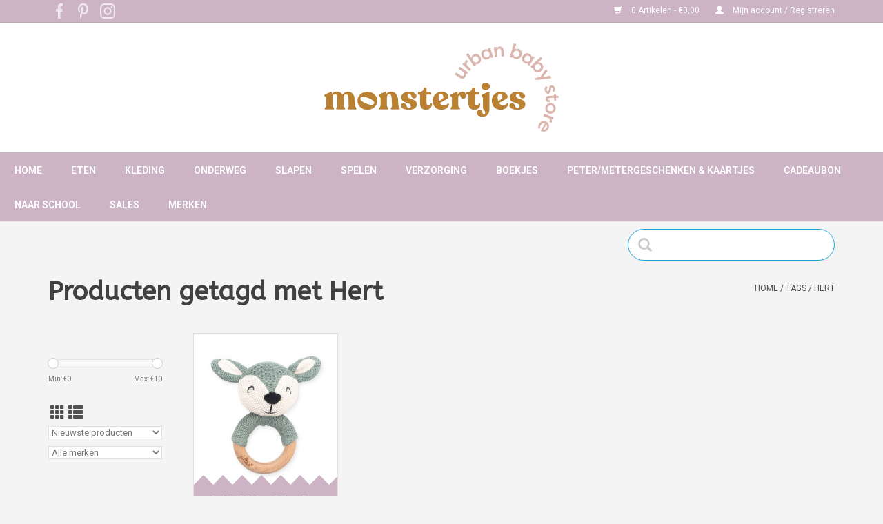

--- FILE ---
content_type: text/html;charset=utf-8
request_url: https://shop.monstertjes.be/tags/hert/?source=facebook
body_size: 8057
content:
<!DOCTYPE html>
<html lang="nl">
  <head>
    <meta charset="utf-8"/>
<!-- [START] 'blocks/head.rain' -->
<!--

  (c) 2008-2025 Lightspeed Netherlands B.V.
  http://www.lightspeedhq.com
  Generated: 14-12-2025 @ 18:19:10

-->
<link rel="canonical" href="https://shop.monstertjes.be/tags/hert/"/>
<link rel="alternate" href="https://shop.monstertjes.be/index.rss" type="application/rss+xml" title="Nieuwe producten"/>
<meta name="robots" content="noodp,noydir"/>
<meta name="google-site-verification" content="qjNzk_pnmVa9AcilN7xQeq_FzhgU9dqUmWUXtcurNX8"/>
<meta property="og:url" content="https://shop.monstertjes.be/tags/hert/?source=facebook"/>
<meta property="og:site_name" content="Monstertjes - Urban Baby Store"/>
<meta property="og:title" content="Hert"/>
<meta property="og:description" content="Hippe babywinkel in hartje Leuven."/>
<script>
(function(w,d,s,l,i){w[l]=w[l]||[];w[l].push({'gtm.start':
new Date().getTime(),event:'gtm.js'});var f=d.getElementsByTagName(s)[0],
j=d.createElement(s),dl=l!='dataLayer'?'&l='+l:'';j.async=true;j.src=
'https://www.googletagmanager.com/gtm.js?id='+i+dl;f.parentNode.insertBefore(j,f);
})(window,document,'script','dataLayer','GTM-K6DKKCV');
</script>
<!--[if lt IE 9]>
<script src="https://cdn.webshopapp.com/assets/html5shiv.js?2025-02-20"></script>
<![endif]-->
<!-- [END] 'blocks/head.rain' -->
    <meta name="google-site-verification" content="t_v9e3jx6eGztVsLfkD45V3mVvj5VjiGWd2-607SZ6I" />
    <title>Hert - Monstertjes - Urban Baby Store</title>
    <meta name="description" content="Hippe babywinkel in hartje Leuven." />
    <meta name="keywords" content="Hert, babywinkel, Leuven, monstertjes, geboortelijst, autostoelen, kinderkamer, baby, verzorging, eten, reizen, autostoel, buggy, wandelwagen, geboortelijsten, babyregistry, babywishlist, babyshop,Louvain,baby shop" />
    <meta http-equiv="X-UA-Compatible" content="IE=edge,chrome=1">
    <meta name="viewport" content="width=device-width, initial-scale=1.0">
    <meta name="apple-mobile-web-app-capable" content="yes">
    <meta name="apple-mobile-web-app-status-bar-style" content="black">
    <script>console.log("custom.rain")</script>

    <link rel="shortcut icon" href="https://cdn.webshopapp.com/shops/275673/themes/154958/v/1339908/assets/favicon.ico?20220531125640" type="image/x-icon" />
    <link href='//fonts.googleapis.com/css?family=Roboto:400,300,600' rel='stylesheet' type='text/css'>
    <link href='//fonts.googleapis.com/css?family=ABeeZee:400,300,600' rel='stylesheet' type='text/css'>
    <link rel="shortcut icon" href="https://cdn.webshopapp.com/shops/275673/themes/154958/v/1339908/assets/favicon.ico?20220531125640" type="image/x-icon" /> 
    <link rel="stylesheet" href="https://cdn.webshopapp.com/shops/275673/themes/154958/assets/bootstrap-min.css?2025012016311920201223090401" />
    <link rel="stylesheet" href="https://cdn.webshopapp.com/shops/275673/themes/154958/assets/style.css?2025012016311920201223090401" />    
    <link rel="stylesheet" href="https://cdn.webshopapp.com/shops/275673/themes/154958/assets/settings.css?2025012016311920201223090401" />  
    <link rel="stylesheet" href="https://cdn.webshopapp.com/assets/gui-2-0.css?2025-02-20" />
    <link rel="stylesheet" href="https://cdn.webshopapp.com/assets/gui-responsive-2-0.css?2025-02-20" />   
    <link rel="stylesheet" href="https://cdn.webshopapp.com/shops/275673/themes/154958/assets/custom.css?2025012016311920201223090401" />
        
    <script src="https://cdn.webshopapp.com/assets/jquery-1-9-1.js?2025-02-20"></script>
    <script src="https://cdn.webshopapp.com/assets/jquery-ui-1-10-1.js?2025-02-20"></script>
   
    <script type="text/javascript" src="https://cdn.webshopapp.com/shops/275673/themes/154958/assets/global.js?2025012016311920201223090401"></script>
		<script type="text/javascript" src="https://cdn.webshopapp.com/shops/275673/themes/154958/assets/bootstrap-min.js?2025012016311920201223090401"></script>
    <script type="text/javascript" src="https://cdn.webshopapp.com/shops/275673/themes/154958/assets/jcarousel.js?2025012016311920201223090401"></script>
    <script type="text/javascript" src="https://cdn.webshopapp.com/assets/gui.js?2025-02-20"></script>
    <script type="text/javascript" src="https://cdn.webshopapp.com/assets/gui-responsive-2-0.js?2025-02-20"></script>
    
    <script type="text/javascript" src="https://cdn.webshopapp.com/shops/275673/themes/154958/assets/share42.js?2025012016311920201223090401"></script> 
    <script type="text/javascript" src="https://cdn.webshopapp.com/shops/275673/themes/154958/assets/cookie.js?2025012016311920201223090401"></script> 
    <script type="text/javascript" src="https://cdn.webshopapp.com/shops/275673/themes/154958/assets/custom.js?2025012016311920201223090401"></script> 
        
    <!--[if lt IE 9]>
    <link rel="stylesheet" href="https://cdn.webshopapp.com/shops/275673/themes/154958/assets/style-ie.css?2025012016311920201223090401" />
    <![endif]-->
    <link rel="stylesheet" media="print" href="https://cdn.webshopapp.com/shops/275673/themes/154958/assets/print-min.css?2025012016311920201223090401" />
  </head>
  <body>
    <header>
      <div class="topnav">
        <div class="container">
          <div class="left">
              <div class="social-media">
                <div class="inline-block relative">
                  <a href="https://www.facebook.com/MonstertjesLeuven" class="social-icon facebook" target="_blank"></a>                                                      <a href="https://www.pinterest.com/monstertjesshop/" class="social-icon pinterest" target="_blank"></a>                                                      <a href="https://www.instagram.com/monstertjesleuven/" class="social-icon instagram" target="_blank" title="Instagram Monstertjes - Urban Baby Store"></a>
                                  </div>
            </div>
          </div>
          
                    <div class="right">
            <a href="https://shop.monstertjes.be/cart/" title="Winkelwagen" class="cart"> 
              <span class="glyphicon glyphicon-shopping-cart"></span>
              0 Artikelen - €0,00
            </a>
            <a href="https://shop.monstertjes.be/account/" title="Mijn account" class="my-account">
              <span class="glyphicon glyphicon-user"></span>
                            Mijn account / Registreren
                          </a>
          </div>
        </div>
      </div>
      <div class="navigation">
        <div class="align">
          <ul class="burger">
            <!-- img src="https://cdn.webshopapp.com/shops/275673/themes/154958/assets/hamburger.png?20230515155658" width="32" height="32" alt="Menu" -->
            <img src="https://cdn.webshopapp.com/themes/154958/assets/hamburger.png" width="32" height="32" alt="Menu">
          </ul>

                      <div class="vertical logo">
              <a href="https://shop.monstertjes.be/" title="Monstertjes - Urban Baby Store">
                <img src="https://cdn.webshopapp.com/shops/275673/themes/154958/assets/logo2.png?2025012016311920201223090401" alt="Monstertjes - Urban Baby Store" />
              </a>
            </div>
                    <div class="navMenu">
            <nav class="nonbounce desktop vertical">
            <ul>
              <li class="item home ">
                <a class="itemLink" href="https://shop.monstertjes.be/">Home</a>
              </li>
                                          <li class="item sub">
                <a class="itemLink" href="https://shop.monstertjes.be/eten/" title="Eten">Eten</a>
                                <span class="glyphicon glyphicon-play"></span>
                <ul class="subnav">
                                    <li class="subitem">
                    <a class="subitemLink" href="https://shop.monstertjes.be/eten/borstvoedingskussens/" title="Borstvoedingskussens">Borstvoedingskussens</a>
                                      </li>
                                    <li class="subitem">
                    <a class="subitemLink" href="https://shop.monstertjes.be/eten/bijtringen/" title="Bijtringen">Bijtringen</a>
                                      </li>
                                    <li class="subitem">
                    <a class="subitemLink" href="https://shop.monstertjes.be/eten/eetservies/" title="Eetservies">Eetservies</a>
                                      </li>
                                    <li class="subitem">
                    <a class="subitemLink" href="https://shop.monstertjes.be/eten/eetstoelen/" title="Eetstoelen">Eetstoelen</a>
                                        <ul class="subnav">
                                            <li class="subitem">
                        <a class="subitemLink" href="https://shop.monstertjes.be/eten/eetstoelen/childhome/" title="Childhome">Childhome</a>
                      </li>
                                            <li class="subitem">
                        <a class="subitemLink" href="https://shop.monstertjes.be/eten/eetstoelen/nomi-highchair/" title="Nomi Highchair">Nomi Highchair</a>
                      </li>
                                            <li class="subitem">
                        <a class="subitemLink" href="https://shop.monstertjes.be/eten/eetstoelen/nuna-zaaz/" title="Nuna - Zaaz">Nuna - Zaaz</a>
                      </li>
                                            <li class="subitem">
                        <a class="subitemLink" href="https://shop.monstertjes.be/eten/eetstoelen/stokke/" title="Stokke">Stokke</a>
                      </li>
                                          </ul>
                                      </li>
                                    <li class="subitem">
                    <a class="subitemLink" href="https://shop.monstertjes.be/eten/flesjes-spenen/" title="Flesjes &amp; spenen">Flesjes &amp; spenen</a>
                                      </li>
                                    <li class="subitem">
                    <a class="subitemLink" href="https://shop.monstertjes.be/eten/flessenaccessoires/" title="Flessenaccessoires">Flessenaccessoires</a>
                                      </li>
                                    <li class="subitem">
                    <a class="subitemLink" href="https://shop.monstertjes.be/eten/keukenrobot-accessoires/" title="Keukenrobot &amp; accessoires">Keukenrobot &amp; accessoires</a>
                                      </li>
                                    <li class="subitem">
                    <a class="subitemLink" href="https://shop.monstertjes.be/eten/slabben-schorten/" title="Slabben &amp; schorten">Slabben &amp; schorten</a>
                                      </li>
                                  </ul>
                              </li>
                            <li class="item sub">
                <a class="itemLink" href="https://shop.monstertjes.be/kleding/" title="Kleding">Kleding</a>
                                <span class="glyphicon glyphicon-play"></span>
                <ul class="subnav">
                                    <li class="subitem">
                    <a class="subitemLink" href="https://shop.monstertjes.be/kleding/babyschoentjes/" title="Babyschoentjes">Babyschoentjes</a>
                                        <ul class="subnav">
                                            <li class="subitem">
                        <a class="subitemLink" href="https://shop.monstertjes.be/kleding/babyschoentjes/easy-peasy/" title="Easy Peasy">Easy Peasy</a>
                      </li>
                                            <li class="subitem">
                        <a class="subitemLink" href="https://shop.monstertjes.be/kleding/babyschoentjes/stabifoot/" title="Stabifoot">Stabifoot</a>
                      </li>
                                          </ul>
                                      </li>
                                    <li class="subitem">
                    <a class="subitemLink" href="https://shop.monstertjes.be/kleding/elodie-details/" title="Elodie Details">Elodie Details</a>
                                      </li>
                                    <li class="subitem">
                    <a class="subitemLink" href="https://shop.monstertjes.be/kleding/fixoni/" title="Fixoni">Fixoni</a>
                                      </li>
                                    <li class="subitem">
                    <a class="subitemLink" href="https://shop.monstertjes.be/kleding/happy-socks/" title="Happy Socks">Happy Socks</a>
                                      </li>
                                    <li class="subitem">
                    <a class="subitemLink" href="https://shop.monstertjes.be/kleding/izipizi-zonnebrillen/" title="Izipizi zonnebrillen">Izipizi zonnebrillen</a>
                                      </li>
                                    <li class="subitem">
                    <a class="subitemLink" href="https://shop.monstertjes.be/kleding/lassig-zwemkledij/" title="Lassig  zwemkledij">Lassig  zwemkledij</a>
                                      </li>
                                    <li class="subitem">
                    <a class="subitemLink" href="https://shop.monstertjes.be/kleding/lodger/" title="Lodger">Lodger</a>
                                      </li>
                                    <li class="subitem">
                    <a class="subitemLink" href="https://shop.monstertjes.be/kleding/noeser/" title="nOeser">nOeser</a>
                                      </li>
                                    <li class="subitem">
                    <a class="subitemLink" href="https://shop.monstertjes.be/kleding/jollein/" title="Jollein">Jollein</a>
                                      </li>
                                    <li class="subitem">
                    <a class="subitemLink" href="https://shop.monstertjes.be/kleding/summer-in-june-sokjes/" title="Summer in June sokjes">Summer in June sokjes</a>
                                      </li>
                                    <li class="subitem">
                    <a class="subitemLink" href="https://shop.monstertjes.be/kleding/small-rags/" title="Small Rags">Small Rags</a>
                                      </li>
                                    <li class="subitem">
                    <a class="subitemLink" href="https://shop.monstertjes.be/kleding/regenlaarsjes/" title="Regenlaarsjes">Regenlaarsjes</a>
                                      </li>
                                    <li class="subitem">
                    <a class="subitemLink" href="https://shop.monstertjes.be/kleding/konges-slojd/" title="Konges Slojd">Konges Slojd</a>
                                      </li>
                                    <li class="subitem">
                    <a class="subitemLink" href="https://shop.monstertjes.be/kleding/haaraccessoires/" title="Haaraccessoires">Haaraccessoires</a>
                                      </li>
                                  </ul>
                              </li>
                            <li class="item sub">
                <a class="itemLink" href="https://shop.monstertjes.be/onderweg/" title="Onderweg">Onderweg</a>
                                <span class="glyphicon glyphicon-play"></span>
                <ul class="subnav">
                                    <li class="subitem">
                    <a class="subitemLink" href="https://shop.monstertjes.be/onderweg/autostoelen-accessoires/" title="Autostoelen &amp; accessoires">Autostoelen &amp; accessoires</a>
                                        <ul class="subnav">
                                            <li class="subitem">
                        <a class="subitemLink" href="https://shop.monstertjes.be/onderweg/autostoelen-accessoires/besafe/" title="BeSafe">BeSafe</a>
                      </li>
                                            <li class="subitem">
                        <a class="subitemLink" href="https://shop.monstertjes.be/onderweg/autostoelen-accessoires/recaro/" title="Recaro">Recaro</a>
                      </li>
                                          </ul>
                                      </li>
                                    <li class="subitem">
                    <a class="subitemLink" href="https://shop.monstertjes.be/onderweg/doona-accessoires/" title="Doona &amp; accessoires">Doona &amp; accessoires</a>
                                      </li>
                                    <li class="subitem">
                    <a class="subitemLink" href="https://shop.monstertjes.be/onderweg/wandelwagens-buggys/" title="Wandelwagens &amp; buggy&#039;s">Wandelwagens &amp; buggy&#039;s</a>
                                        <ul class="subnav">
                                            <li class="subitem">
                        <a class="subitemLink" href="https://shop.monstertjes.be/onderweg/wandelwagens-buggys/babyzen/" title="Babyzen">Babyzen</a>
                      </li>
                                            <li class="subitem">
                        <a class="subitemLink" href="https://shop.monstertjes.be/onderweg/wandelwagens-buggys/bugaboo/" title="Bugaboo">Bugaboo</a>
                      </li>
                                            <li class="subitem">
                        <a class="subitemLink" href="https://shop.monstertjes.be/onderweg/wandelwagens-buggys/childhome/" title="Childhome">Childhome</a>
                      </li>
                                            <li class="subitem">
                        <a class="subitemLink" href="https://shop.monstertjes.be/onderweg/wandelwagens-buggys/elodie-details/" title="Elodie Details">Elodie Details</a>
                      </li>
                                            <li class="subitem">
                        <a class="subitemLink" href="https://shop.monstertjes.be/onderweg/wandelwagens-buggys/ergobaby/" title="Ergobaby">Ergobaby</a>
                      </li>
                                            <li class="subitem">
                        <a class="subitemLink" href="https://shop.monstertjes.be/onderweg/wandelwagens-buggys/joolz/" title="Joolz">Joolz</a>
                      </li>
                                            <li class="subitem">
                        <a class="subitemLink" href="https://shop.monstertjes.be/onderweg/wandelwagens-buggys/recaro/" title="Recaro">Recaro</a>
                      </li>
                                          </ul>
                                      </li>
                                    <li class="subitem">
                    <a class="subitemLink" href="https://shop.monstertjes.be/onderweg/allerlei/" title="Allerlei">Allerlei</a>
                                      </li>
                                    <li class="subitem">
                    <a class="subitemLink" href="https://shop.monstertjes.be/onderweg/draagzakken/" title="Draagzakken">Draagzakken</a>
                                        <ul class="subnav">
                                            <li class="subitem">
                        <a class="subitemLink" href="https://shop.monstertjes.be/onderweg/draagzakken/babybjoern/" title="BabyBjörn">BabyBjörn</a>
                      </li>
                                            <li class="subitem">
                        <a class="subitemLink" href="https://shop.monstertjes.be/onderweg/draagzakken/babylonia/" title="Babylonia">Babylonia</a>
                      </li>
                                            <li class="subitem">
                        <a class="subitemLink" href="https://shop.monstertjes.be/onderweg/draagzakken/ergobaby/" title="Ergobaby">Ergobaby</a>
                      </li>
                                          </ul>
                                      </li>
                                    <li class="subitem">
                    <a class="subitemLink" href="https://shop.monstertjes.be/onderweg/dekentjes/" title="Dekentjes">Dekentjes</a>
                                      </li>
                                    <li class="subitem">
                    <a class="subitemLink" href="https://shop.monstertjes.be/onderweg/fietskar-fietsstoel/" title="Fietskar &amp; fietsstoel">Fietskar &amp; fietsstoel</a>
                                      </li>
                                    <li class="subitem">
                    <a class="subitemLink" href="https://shop.monstertjes.be/onderweg/meubeltjes-voor-onderweg/" title="Meubeltjes voor onderweg">Meubeltjes voor onderweg</a>
                                      </li>
                                    <li class="subitem">
                    <a class="subitemLink" href="https://shop.monstertjes.be/onderweg/voetenzakken/" title="Voetenzakken">Voetenzakken</a>
                                      </li>
                                    <li class="subitem">
                    <a class="subitemLink" href="https://shop.monstertjes.be/onderweg/verzorgingstassen-rugzakken/" title="Verzorgingstassen &amp; rugzakken">Verzorgingstassen &amp; rugzakken</a>
                                        <ul class="subnav">
                                            <li class="subitem">
                        <a class="subitemLink" href="https://shop.monstertjes.be/onderweg/verzorgingstassen-rugzakken/childhome/" title="Childhome">Childhome</a>
                      </li>
                                            <li class="subitem">
                        <a class="subitemLink" href="https://shop.monstertjes.be/onderweg/verzorgingstassen-rugzakken/elodie-details/" title="Elodie Details">Elodie Details</a>
                      </li>
                                            <li class="subitem">
                        <a class="subitemLink" href="https://shop.monstertjes.be/onderweg/verzorgingstassen-rugzakken/fresk/" title="Fresk">Fresk</a>
                      </li>
                                            <li class="subitem">
                        <a class="subitemLink" href="https://shop.monstertjes.be/onderweg/verzorgingstassen-rugzakken/jollein/" title="Jollein">Jollein</a>
                      </li>
                                            <li class="subitem">
                        <a class="subitemLink" href="https://shop.monstertjes.be/onderweg/verzorgingstassen-rugzakken/lassig/" title="Lassig">Lassig</a>
                      </li>
                                            <li class="subitem">
                        <a class="subitemLink" href="https://shop.monstertjes.be/onderweg/verzorgingstassen-rugzakken/sticky-lemon/" title="Sticky Lemon">Sticky Lemon</a>
                      </li>
                                          </ul>
                                      </li>
                                  </ul>
                              </li>
                            <li class="item sub">
                <a class="itemLink" href="https://shop.monstertjes.be/slapen/" title="Slapen">Slapen</a>
                                <span class="glyphicon glyphicon-play"></span>
                <ul class="subnav">
                                    <li class="subitem">
                    <a class="subitemLink" href="https://shop.monstertjes.be/slapen/babyfoons/" title="Babyfoons">Babyfoons</a>
                                      </li>
                                    <li class="subitem">
                    <a class="subitemLink" href="https://shop.monstertjes.be/slapen/babynestjes/" title="Babynestjes">Babynestjes</a>
                                      </li>
                                    <li class="subitem">
                    <a class="subitemLink" href="https://shop.monstertjes.be/slapen/decoratie-kinderkamer/" title="Decoratie kinderkamer">Decoratie kinderkamer</a>
                                      </li>
                                    <li class="subitem">
                    <a class="subitemLink" href="https://shop.monstertjes.be/slapen/dekbedovertrekken/" title="Dekbedovertrekken">Dekbedovertrekken</a>
                                      </li>
                                    <li class="subitem">
                    <a class="subitemLink" href="https://shop.monstertjes.be/slapen/dekbedden/" title="Dekbedden">Dekbedden</a>
                                      </li>
                                    <li class="subitem">
                    <a class="subitemLink" href="https://shop.monstertjes.be/slapen/dekentjes/" title="Dekentjes">Dekentjes</a>
                                      </li>
                                    <li class="subitem">
                    <a class="subitemLink" href="https://shop.monstertjes.be/slapen/hoeslakens-matrasbeschermers/" title="Hoeslakens &amp; matrasbeschermers">Hoeslakens &amp; matrasbeschermers</a>
                                      </li>
                                    <li class="subitem">
                    <a class="subitemLink" href="https://shop.monstertjes.be/slapen/knuffels/" title="Knuffels">Knuffels</a>
                                      </li>
                                    <li class="subitem">
                    <a class="subitemLink" href="https://shop.monstertjes.be/slapen/matrassen/" title="Matrassen">Matrassen</a>
                                        <ul class="subnav">
                                            <li class="subitem">
                        <a class="subitemLink" href="https://shop.monstertjes.be/slapen/matrassen/aerosleep/" title="AeroSleep">AeroSleep</a>
                      </li>
                                            <li class="subitem">
                        <a class="subitemLink" href="https://shop.monstertjes.be/slapen/matrassen/childwood/" title="Childwood">Childwood</a>
                      </li>
                                          </ul>
                                      </li>
                                    <li class="subitem">
                    <a class="subitemLink" href="https://shop.monstertjes.be/slapen/meubels/" title="Meubels">Meubels</a>
                                        <ul class="subnav">
                                            <li class="subitem">
                        <a class="subitemLink" href="https://shop.monstertjes.be/slapen/meubels/childhome-bedden-wiegen/" title="Childhome - Bedden &amp; Wiegen">Childhome - Bedden &amp; Wiegen</a>
                      </li>
                                            <li class="subitem">
                        <a class="subitemLink" href="https://shop.monstertjes.be/slapen/meubels/childhome-retro-rio-white/" title="Childhome - Retro Rio White">Childhome - Retro Rio White</a>
                      </li>
                                            <li class="subitem">
                        <a class="subitemLink" href="https://shop.monstertjes.be/slapen/meubels/done-by-deer-little-interior/" title="Done by Deer - Little Interior">Done by Deer - Little Interior</a>
                      </li>
                                            <li class="subitem">
                        <a class="subitemLink" href="https://shop.monstertjes.be/slapen/meubels/leander-leander/" title="Leander - Leander">Leander - Leander</a>
                      </li>
                                            <li class="subitem">
                        <a class="subitemLink" href="https://shop.monstertjes.be/slapen/meubels/leander-linea/" title="Leander - Linea">Leander - Linea</a>
                      </li>
                                            <li class="subitem">
                        <a class="subitemLink" href="https://shop.monstertjes.be/slapen/meubels/quax-indigo-moonshadow/" title="Quax - Indigo Moonshadow">Quax - Indigo Moonshadow</a>
                      </li>
                                            <li class="subitem">
                        <a class="subitemLink" href="https://shop.monstertjes.be/slapen/meubels/quax-indigo-white/" title="Quax - Indigo White">Quax - Indigo White</a>
                      </li>
                                            <li class="subitem">
                        <a class="subitemLink" href="https://shop.monstertjes.be/slapen/meubels/quax-trendy-griffin-grey/" title="Quax - Trendy Griffin Grey">Quax - Trendy Griffin Grey</a>
                      </li>
                                            <li class="subitem">
                        <a class="subitemLink" href="https://shop.monstertjes.be/slapen/meubels/quax-trendy-white/" title="Quax - Trendy White">Quax - Trendy White</a>
                      </li>
                                            <li class="subitem">
                        <a class="subitemLink" href="https://shop.monstertjes.be/slapen/meubels/sebra-interior-for-kids/" title="Sebra - Interior For Kids">Sebra - Interior For Kids</a>
                      </li>
                                            <li class="subitem">
                        <a class="subitemLink" href="https://shop.monstertjes.be/slapen/meubels/childhome-hampton-white/" title="Childhome - Hampton White">Childhome - Hampton White</a>
                      </li>
                                            <li class="subitem">
                        <a class="subitemLink" href="https://shop.monstertjes.be/slapen/meubels/childhome-rockford-sands/" title="Childhome - Rockford Sands">Childhome - Rockford Sands</a>
                      </li>
                                            <li class="subitem">
                        <a class="subitemLink" href="https://shop.monstertjes.be/slapen/meubels/childhome-palma/" title="Childhome - Palma">Childhome - Palma</a>
                      </li>
                                            <li class="subitem">
                        <a class="subitemLink" href="https://shop.monstertjes.be/slapen/meubels/childhome-paris/" title="Childhome - Paris">Childhome - Paris</a>
                      </li>
                                            <li class="subitem">
                        <a class="subitemLink" href="https://shop.monstertjes.be/slapen/meubels/bednest-cosleeper/" title="Bednest - Cosleeper">Bednest - Cosleeper</a>
                      </li>
                                          </ul>
                                      </li>
                                    <li class="subitem">
                    <a class="subitemLink" href="https://shop.monstertjes.be/slapen/nachtlampjes/" title="Nachtlampjes">Nachtlampjes</a>
                                      </li>
                                    <li class="subitem">
                    <a class="subitemLink" href="https://shop.monstertjes.be/slapen/schommelstoel/" title="Schommelstoel">Schommelstoel</a>
                                      </li>
                                    <li class="subitem">
                    <a class="subitemLink" href="https://shop.monstertjes.be/slapen/slaapzakken/" title="Slaapzakken">Slaapzakken</a>
                                        <ul class="subnav">
                                            <li class="subitem">
                        <a class="subitemLink" href="https://shop.monstertjes.be/slapen/slaapzakken/ergopouch/" title="ErgoPouch">ErgoPouch</a>
                      </li>
                                            <li class="subitem">
                        <a class="subitemLink" href="https://shop.monstertjes.be/slapen/slaapzakken/fresk/" title="Fresk">Fresk</a>
                      </li>
                                            <li class="subitem">
                        <a class="subitemLink" href="https://shop.monstertjes.be/slapen/slaapzakken/jollein/" title="Jollein">Jollein</a>
                      </li>
                                            <li class="subitem">
                        <a class="subitemLink" href="https://shop.monstertjes.be/slapen/slaapzakken/lodger/" title="Lodger">Lodger</a>
                      </li>
                                          </ul>
                                      </li>
                                    <li class="subitem">
                    <a class="subitemLink" href="https://shop.monstertjes.be/slapen/tapijten/" title="Tapijten">Tapijten</a>
                                      </li>
                                    <li class="subitem">
                    <a class="subitemLink" href="https://shop.monstertjes.be/slapen/tutters/" title="Tutters">Tutters</a>
                                      </li>
                                    <li class="subitem">
                    <a class="subitemLink" href="https://shop.monstertjes.be/slapen/tutterkettingen/" title="Tutterkettingen">Tutterkettingen</a>
                                      </li>
                                  </ul>
                              </li>
                            <li class="item sub">
                <a class="itemLink" href="https://shop.monstertjes.be/spelen/" title="Spelen">Spelen</a>
                                <span class="glyphicon glyphicon-play"></span>
                <ul class="subnav">
                                    <li class="subitem">
                    <a class="subitemLink" href="https://shop.monstertjes.be/spelen/kindermeubeltjes/" title="Kindermeubeltjes">Kindermeubeltjes</a>
                                      </li>
                                    <li class="subitem">
                    <a class="subitemLink" href="https://shop.monstertjes.be/spelen/knuffels/" title="Knuffels">Knuffels</a>
                                      </li>
                                    <li class="subitem">
                    <a class="subitemLink" href="https://shop.monstertjes.be/spelen/loopfietsen-steps/" title="Loopfietsen &amp; steps">Loopfietsen &amp; steps</a>
                                      </li>
                                    <li class="subitem">
                    <a class="subitemLink" href="https://shop.monstertjes.be/spelen/mobiels-muziekdoosjes/" title="Mobiels &amp; muziekdoosjes">Mobiels &amp; muziekdoosjes</a>
                                      </li>
                                    <li class="subitem">
                    <a class="subitemLink" href="https://shop.monstertjes.be/spelen/opbergmanden/" title="Opbergmanden">Opbergmanden</a>
                                      </li>
                                    <li class="subitem">
                    <a class="subitemLink" href="https://shop.monstertjes.be/spelen/parken/" title="Parken">Parken</a>
                                      </li>
                                    <li class="subitem">
                    <a class="subitemLink" href="https://shop.monstertjes.be/spelen/parkaccessoires/" title="Parkaccessoires">Parkaccessoires</a>
                                      </li>
                                    <li class="subitem">
                    <a class="subitemLink" href="https://shop.monstertjes.be/spelen/rammelaars/" title="Rammelaars">Rammelaars</a>
                                      </li>
                                    <li class="subitem">
                    <a class="subitemLink" href="https://shop.monstertjes.be/spelen/relax/" title="Relax">Relax</a>
                                        <ul class="subnav">
                                            <li class="subitem">
                        <a class="subitemLink" href="https://shop.monstertjes.be/spelen/relax/babybjoern/" title="BabyBjörn">BabyBjörn</a>
                      </li>
                                            <li class="subitem">
                        <a class="subitemLink" href="https://shop.monstertjes.be/spelen/relax/childhome/" title="Childhome">Childhome</a>
                      </li>
                                            <li class="subitem">
                        <a class="subitemLink" href="https://shop.monstertjes.be/spelen/relax/nuna/" title="Nuna ">Nuna </a>
                      </li>
                                            <li class="subitem">
                        <a class="subitemLink" href="https://shop.monstertjes.be/spelen/relax/plum-plum/" title="Plum Plum">Plum Plum</a>
                      </li>
                                            <li class="subitem">
                        <a class="subitemLink" href="https://shop.monstertjes.be/spelen/relax/timmy/" title="Timmy">Timmy</a>
                      </li>
                                          </ul>
                                      </li>
                                    <li class="subitem">
                    <a class="subitemLink" href="https://shop.monstertjes.be/spelen/speelgoed/" title="Speelgoed">Speelgoed</a>
                                      </li>
                                    <li class="subitem">
                    <a class="subitemLink" href="https://shop.monstertjes.be/spelen/speelmat/" title="Speelmat">Speelmat</a>
                                      </li>
                                    <li class="subitem">
                    <a class="subitemLink" href="https://shop.monstertjes.be/spelen/tipi-tent/" title="Tipi tent">Tipi tent</a>
                                      </li>
                                    <li class="subitem">
                    <a class="subitemLink" href="https://shop.monstertjes.be/spelen/veiligheid/" title="Veiligheid">Veiligheid</a>
                                      </li>
                                  </ul>
                              </li>
                            <li class="item sub">
                <a class="itemLink" href="https://shop.monstertjes.be/verzorging/" title="Verzorging">Verzorging</a>
                                <span class="glyphicon glyphicon-play"></span>
                <ul class="subnav">
                                    <li class="subitem">
                    <a class="subitemLink" href="https://shop.monstertjes.be/verzorging/badje/" title="Badje">Badje</a>
                                      </li>
                                    <li class="subitem">
                    <a class="subitemLink" href="https://shop.monstertjes.be/verzorging/badaccessoires/" title="Badaccessoires">Badaccessoires</a>
                                      </li>
                                    <li class="subitem">
                    <a class="subitemLink" href="https://shop.monstertjes.be/verzorging/badcapes/" title="Badcapes">Badcapes</a>
                                      </li>
                                    <li class="subitem">
                    <a class="subitemLink" href="https://shop.monstertjes.be/verzorging/borstvoedingskussens/" title="Borstvoedingskussens">Borstvoedingskussens</a>
                                      </li>
                                    <li class="subitem">
                    <a class="subitemLink" href="https://shop.monstertjes.be/verzorging/luieremmers/" title="Luieremmers">Luieremmers</a>
                                      </li>
                                    <li class="subitem">
                    <a class="subitemLink" href="https://shop.monstertjes.be/verzorging/potje-opstapje/" title="Potje &amp; opstapje">Potje &amp; opstapje</a>
                                      </li>
                                    <li class="subitem">
                    <a class="subitemLink" href="https://shop.monstertjes.be/verzorging/tetradoeken/" title="Tetradoeken">Tetradoeken</a>
                                      </li>
                                    <li class="subitem">
                    <a class="subitemLink" href="https://shop.monstertjes.be/verzorging/verzorgingsmateriaal/" title="Verzorgingsmateriaal">Verzorgingsmateriaal</a>
                                      </li>
                                    <li class="subitem">
                    <a class="subitemLink" href="https://shop.monstertjes.be/verzorging/verzorgingsproducten/" title="Verzorgingsproducten">Verzorgingsproducten</a>
                                      </li>
                                    <li class="subitem">
                    <a class="subitemLink" href="https://shop.monstertjes.be/verzorging/verzorgingskussens-hoezen/" title="Verzorgingskussens &amp; hoezen">Verzorgingskussens &amp; hoezen</a>
                                      </li>
                                    <li class="subitem">
                    <a class="subitemLink" href="https://shop.monstertjes.be/verzorging/verzorgingstafels/" title="Verzorgingstafels">Verzorgingstafels</a>
                                      </li>
                                    <li class="subitem">
                    <a class="subitemLink" href="https://shop.monstertjes.be/verzorging/verzorgingstafelsaccessoires/" title="Verzorgingstafelsaccessoires">Verzorgingstafelsaccessoires</a>
                                      </li>
                                    <li class="subitem">
                    <a class="subitemLink" href="https://shop.monstertjes.be/verzorging/verzorgingstassen-rugzakken/" title="Verzorgingstassen &amp; rugzakken">Verzorgingstassen &amp; rugzakken</a>
                                      </li>
                                    <li class="subitem">
                    <a class="subitemLink" href="https://shop.monstertjes.be/verzorging/wasbare-luiers/" title="Wasbare Luiers">Wasbare Luiers</a>
                                      </li>
                                  </ul>
                              </li>
                            <li class="item">
                <a class="itemLink" href="https://shop.monstertjes.be/boekjes/" title="Boekjes">Boekjes</a>
                              </li>
                            <li class="item">
                <a class="itemLink" href="https://shop.monstertjes.be/peter-metergeschenken-kaartjes/" title="Peter/metergeschenken &amp; kaartjes">Peter/metergeschenken &amp; kaartjes</a>
                              </li>
                            <li class="item">
                <a class="itemLink" href="https://shop.monstertjes.be/cadeaubon/" title="Cadeaubon">Cadeaubon</a>
                              </li>
                            <li class="item">
                <a class="itemLink" href="https://shop.monstertjes.be/naar-school/" title="Naar school">Naar school</a>
                              </li>
                            <li class="item">
                <a class="itemLink" href="https://shop.monstertjes.be/sales/" title="Sales">Sales</a>
                              </li>
                                                                      <li class="footerbrands item"><a class="itemLink" href="https://shop.monstertjes.be/brands/" title="Merken">Merken</a></li>
                                                      </ul>
            <span class="glyphicon glyphicon-remove"></span>  
          </nav>
          </div>
        </div>
      </div>
    </header>
    
    <div class="wrapper"> 
            	<div class="container content">
                    <div class="search wrapper clearfix">
  <div class="right">
    <form action="https://shop.monstertjes.be/search/" method="get" id="formSearch">
      <span onclick="$('#formSearch').submit();" title="Zoeken" class="glyphicon glyphicon-search"></span>
      <input type="text" name="q" autocomplete="off"  value=""/>
    </form> 
  </div>
</div>

<div class="page-title row">
  <div class="col-sm-6 col-md-6">
    <h1>Producten getagd met Hert</h1>
  </div>
  <div class="col-sm-6 col-md-6 breadcrumbs text-right">
    <a href="https://shop.monstertjes.be/" title="Home">Home</a>

        / <a href="https://shop.monstertjes.be/tags/">Tags</a>
        / <a href="https://shop.monstertjes.be/tags/hert/">Hert</a>
      </div>  
  </div>
<div class="products row">
  <div class="col-md-2 sidebar ">
    <div class="row sort">
      <form action="https://shop.monstertjes.be/tags/hert/" method="get" id="filter_form" class="col-xs-12 col-sm-12">
        <input type="hidden" name="mode" value="grid" id="filter_form_mode" />
        <input type="hidden" name="limit" value="20" id="filter_form_limit" />
        <input type="hidden" name="sort" value="newest" id="filter_form_sort" />
        <input type="hidden" name="max" value="10" id="filter_form_max" />
        <input type="hidden" name="min" value="0" id="filter_form_min" />

        <div class="price-filter">
          <div class="sidebar-filter-slider">
            <div id="collection-filter-price"></div>
          </div>
          <div class="price-filter-range clear">
            <div class="min">Min: €<span>0</span></div>
            <div class="max">Max: €<span>10</span></div>
          </div>
        </div>
          <div class="modes hidden-xs hidden-sm">
          <a href="?mode=grid"><i class="glyphicon glyphicon-th"></i></a>
          <a href="?mode=list"><i class="glyphicon glyphicon-th-list"></i></a>
          </div>  
        <select name="sort" onchange="$('#formSortModeLimit').submit();">
                    <option value="popular">Meest bekeken</option>
                    <option value="newest" selected="selected">Nieuwste producten</option>
                    <option value="lowest">Laagste prijs</option>
                    <option value="highest">Hoogste prijs</option>
                    <option value="asc">Naam oplopend</option>
                    <option value="desc">Naam aflopend</option>
                  </select>        
                <select name="brand">
                    <option value="0" selected="selected">Alle merken</option>
                    <option value="3154358">Jollein</option>
                  </select>
        
        
      </form>
    </div>
   <div class="row">
  <ul>
      <li class="item"><span class="arrow"></span><a href="https://shop.monstertjes.be/eten/" class="itemLink" title="Eten">Eten </a>
        </li>
      <li class="item"><span class="arrow"></span><a href="https://shop.monstertjes.be/kleding/" class="itemLink" title="Kleding">Kleding </a>
        </li>
      <li class="item"><span class="arrow"></span><a href="https://shop.monstertjes.be/onderweg/" class="itemLink" title="Onderweg">Onderweg </a>
        </li>
      <li class="item"><span class="arrow"></span><a href="https://shop.monstertjes.be/slapen/" class="itemLink" title="Slapen">Slapen </a>
        </li>
      <li class="item"><span class="arrow"></span><a href="https://shop.monstertjes.be/spelen/" class="itemLink" title="Spelen">Spelen </a>
        </li>
      <li class="item"><span class="arrow"></span><a href="https://shop.monstertjes.be/verzorging/" class="itemLink" title="Verzorging">Verzorging </a>
        </li>
      <li class="item"><span class="arrow"></span><a href="https://shop.monstertjes.be/boekjes/" class="itemLink" title="Boekjes">Boekjes </a>
        </li>
      <li class="item"><span class="arrow"></span><a href="https://shop.monstertjes.be/peter-metergeschenken-kaartjes/" class="itemLink" title="Peter/metergeschenken &amp; kaartjes">Peter/metergeschenken &amp; kaartjes </a>
        </li>
      <li class="item"><span class="arrow"></span><a href="https://shop.monstertjes.be/cadeaubon/" class="itemLink" title="Cadeaubon">Cadeaubon </a>
        </li>
      <li class="item"><span class="arrow"></span><a href="https://shop.monstertjes.be/naar-school/" class="itemLink" title="Naar school">Naar school </a>
        </li>
      <li class="item"><span class="arrow"></span><a href="https://shop.monstertjes.be/sales/" class="itemLink" title="Sales">Sales </a>
        </li>
    </ul>
</div>
     </div>
  <div class="col-sm-12 col-md-10">
        <div class="product col-xs-6 col-sm-3 col-md-3">
  <div class="image-wrap">
    <a href="https://shop.monstertjes.be/jollein-bijtring-7cm-deer-ash-green.html" title="Jollein Jollein Bijtring Ø 7cm Deer ash green">
      
           
                  <img src="https://cdn.webshopapp.com/shops/275673/files/306129627/262x276x2/jollein-jollein-bijtring-7cm-deer-ash-green.jpg" width="262" height="276" alt="Jollein Jollein Bijtring Ø 7cm Deer ash green" title="Jollein Jollein Bijtring Ø 7cm Deer ash green" />
                </a>
    
    <div class="description text-center">
      <a href="https://shop.monstertjes.be/jollein-bijtring-7cm-deer-ash-green.html" title="Jollein Jollein Bijtring Ø 7cm Deer ash green">
                <div class="text">
                    Deze leuke bijtring van Jollein is fijn voor je kleintje die doorkomende tandjes heeft. Door de druk op het tandvlees bij het bijten wordt de pijn verlicht. Daarnaast is het ook een leuk speeltje: van het hertje wordt iedereen vrolijk en in het hoofdje zi
                  </div>
      </a>
          </div>
  </div>
  
  <div class="info">
    <a href="https://shop.monstertjes.be/jollein-bijtring-7cm-deer-ash-green.html" title="Jollein Jollein Bijtring Ø 7cm Deer ash green" class="title">
        Jollein Bijtring Ø 7cm Deer ash green     </a>
    
    <div class="left">      
      
    
    €9,99           
   </div>
       
   
     </div>
</div>



     
      
  </div>
</div>


<script type="text/javascript">
  $(function(){
    $('#filter_form input, #filter_form select').change(function(){
      $(this).closest('form').submit();
    });
    
    $("#collection-filter-price").slider({
      range: true,
      min: 0,
      max: 10,
      values: [0, 10],
      step: 1,
      slide: function( event, ui){
    $('.sidebar-filter-range .min span').html(ui.values[0]);
    $('.sidebar-filter-range .max span').html(ui.values[1]);
    
    $('#filter_form_min').val(ui.values[0]);
    $('#filter_form_max').val(ui.values[1]);
  },
    stop: function(event, ui){
    $('#filter_form').submit();
  }
    });
  });
</script>        </div>
            
      
      <footer>
        <hr class="full-width" />
        <div class="container">
          <hr class="full-width" />
          <div class="links row">
            <div class="col-xs-6 col-sm-3 col-md-3">
                <label class="footercollapse" for="_1">
                  <strong>Klantenservice</strong>
                  <span class="glyphicon glyphicon-chevron-down hidden-sm hidden-md hidden-lg"></span></label>
                    <input class="footercollapse_input hidden-md hidden-lg hidden-sm" id="_1" type="checkbox">
                    <div class="list">
  
                  <ul class="no-underline no-list-style">
                                                <li><a href="https://shop.monstertjes.be/service/general-terms-conditions/" title="Algemene voorwaarden" >Algemene voorwaarden</a>
                        </li>
                                                <li><a href="https://shop.monstertjes.be/service/payment-methods/" title="Betaalmethoden" >Betaalmethoden</a>
                        </li>
                                                <li><a href="https://shop.monstertjes.be/service/contact/" title="Contact &amp; Openingsuren" >Contact &amp; Openingsuren</a>
                        </li>
                                                <li><a href="https://shop.monstertjes.be/service/geboortekaartjes-en-doopsuiker/" title="Geboortekaartjes en doopsuiker" >Geboortekaartjes en doopsuiker</a>
                        </li>
                                                <li><a href="https://shop.monstertjes.be/service/" title="Klantenservice" >Klantenservice</a>
                        </li>
                                                <li><a href="https://shop.monstertjes.be/service/about/" title="Over Monstertjes" >Over Monstertjes</a>
                        </li>
                                                <li><a href="https://shop.monstertjes.be/service/shipping-returns/" title="Verzenden &amp; retourneren" >Verzenden &amp; retourneren</a>
                        </li>
                                                <li><a href="https://shop.monstertjes.be/service/geboortelijsten/" title="Geboortelijsten" >Geboortelijsten</a>
                        </li>
                                            </ul>
                  </div> 
             
            </div>     
       
            
            <div class="col-xs-6 col-sm-3 col-md-3">
          <label class="footercollapse" for="_2">
                  <strong>Producten</strong>
                  <span class="glyphicon glyphicon-chevron-down hidden-sm hidden-md hidden-lg"></span></label>
                    <input class="footercollapse_input hidden-md hidden-lg hidden-sm" id="_2" type="checkbox">
                    <div class="list">
              <ul>
                <li><a href="https://shop.monstertjes.be/collection/" title="Alle producten">Alle producten</a></li>
                <li><a href="https://shop.monstertjes.be/collection/?sort=newest" title="Nieuwe producten">Nieuwe producten</a></li>
                <li><a href="https://shop.monstertjes.be/collection/offers/" title="Aanbiedingen">Aanbiedingen</a></li>
                <li><a href="https://shop.monstertjes.be/brands/" title="Merken">Merken</a></li>                <li><a href="https://shop.monstertjes.be/tags/" title="Tags">Tags</a></li>                <li><a href="https://shop.monstertjes.be/index.rss" title="RSS-feed">RSS-feed</a></li>
              </ul>
            </div>
            </div>
            
            <div class="col-xs-6 col-sm-3 col-md-3">
              <label class="footercollapse" for="_3">
                  <strong>
                                Mijn account
                              </strong>
                  <span class="glyphicon glyphicon-chevron-down hidden-sm hidden-md hidden-lg"></span></label>
                    <input class="footercollapse_input hidden-md hidden-lg hidden-sm" id="_3" type="checkbox">
                    <div class="list">
            
           
              <ul>
                                <li><a href="https://shop.monstertjes.be/account/" title="Registreren">Registreren</a></li>
                                <li><a href="https://shop.monstertjes.be/account/orders/" title="Mijn bestellingen">Mijn bestellingen</a></li>
                                <li><a href="https://shop.monstertjes.be/account/tickets/" title="Mijn tickets">Mijn tickets</a></li>
                                <li><a href="https://shop.monstertjes.be/account/wishlist/" title="Mijn verlanglijst">Mijn verlanglijst</a></li>
                              </ul>
            </div>
            </div>
            <div class="col-xs-6 col-sm-3 col-md-3">
                 <label class="footercollapse" for="_4">
                  <strong>Monstertjes </strong>
                  <span class="glyphicon glyphicon-chevron-down hidden-sm hidden-md hidden-lg"></span></label>
                    <input class="footercollapse_input hidden-md hidden-lg hidden-sm" id="_4" type="checkbox">
              <div class="list">
                <div class="contact">
                <span class="glyphicon glyphicon-map-marker"></span>
                Vanderkelenstraat 29a, 3000 Leuven
              </div>
                                <div class="contact">
                  <span class="glyphicon glyphicon-earphone"></span>
                  016/84.79.85
                </div>
                                                <div class="contact">
                  <span class="glyphicon glyphicon-envelope"></span>
                  <a href="/cdn-cgi/l/email-protection#741d1a121b34191b1a07001106001e11075a1611" title="Email"><span class="__cf_email__" data-cfemail="3b52555d547b565455484f5e494f515e4815595e">[email&#160;protected]</span></a>
									<br />&nbsp; &nbsp;  &nbsp; &nbsp; BTW: BE0641770707
                </div>
                                
              </div>
              <div id="kaartLink">
                <a href="https://www.google.be/maps/dir/''/Monstertjes+3000+Leuven/@50.8778112,4.7012173,17.41z/data=!4m8!4m7!1m0!1m5!1m1!1s0x47c160d7786b2b15:0x174f67c2f132b553!2m2!1d4.7032779!2d50.8787195">
                  <img src="https://cdn.webshopapp.com/shops/275673/files/430850310/kaartje.png" width="100%" height="auto">
                </a>
              </div>
              
                                                      </div>
          </div>
        </div>
          <!--     <div class="mailPeetie">
          <a href="/service/contact/" target="_blank">
   <img src="http://cdn.webshopapp.com/shops/275673/themes/154958/assets/mail-monstertje.png" width="100%" height="auto">
          </a>  
        </div>-->
      <!--   <div class="phonePeetie">
          <a href="/service/contact/" target="_blank">
           <img src="http://cdn.webshopapp.com/shops/275673/themes/154958/assets/phone-monstertje.png" width="100%" height="auto">
          </a>
        </div> -->
        <div class="copyright-payment">
          <div class="container">
            <div class="row">
              <div class="copyright col-md-6">
                © Copyright 2025 Monstertjes - Urban Baby Store 
                                - Powered by
                                <a href="https://www.lightspeedhq.be/" title="Lightspeed" target="_blank">Lightspeed</a>
                                                              </div>
              <div class="payments col-md-6 text-right">
                                <a href="https://shop.monstertjes.be/service/payment-methods/" title="Betaalmethoden">
                  <img src="https://cdn.webshopapp.com/assets/icon-payment-cash.png?2025-02-20" alt="Cash" />
                </a>
                                <a href="https://shop.monstertjes.be/service/payment-methods/" title="Betaalmethoden">
                  <img src="https://cdn.webshopapp.com/assets/icon-payment-banktransfer.png?2025-02-20" alt="Bank transfer" />
                </a>
                                <a href="https://shop.monstertjes.be/service/payment-methods/" title="Betaalmethoden">
                  <img src="https://cdn.webshopapp.com/assets/icon-payment-ideal.png?2025-02-20" alt="iDEAL" />
                </a>
                                <a href="https://shop.monstertjes.be/service/payment-methods/" title="Betaalmethoden">
                  <img src="https://cdn.webshopapp.com/assets/icon-payment-paypal.png?2025-02-20" alt="PayPal" />
                </a>
                                <a href="https://shop.monstertjes.be/service/payment-methods/" title="Betaalmethoden">
                  <img src="https://cdn.webshopapp.com/assets/icon-payment-mastercard.png?2025-02-20" alt="MasterCard" />
                </a>
                                <a href="https://shop.monstertjes.be/service/payment-methods/" title="Betaalmethoden">
                  <img src="https://cdn.webshopapp.com/assets/icon-payment-visa.png?2025-02-20" alt="Visa" />
                </a>
                                <a href="https://shop.monstertjes.be/service/payment-methods/" title="Betaalmethoden">
                  <img src="https://cdn.webshopapp.com/assets/icon-payment-mistercash.png?2025-02-20" alt="Bancontact" />
                </a>
                                <a href="https://shop.monstertjes.be/service/payment-methods/" title="Betaalmethoden">
                  <img src="https://cdn.webshopapp.com/assets/icon-payment-belfius.png?2025-02-20" alt="Belfius" />
                </a>
                                <a href="https://shop.monstertjes.be/service/payment-methods/" title="Betaalmethoden">
                  <img src="https://cdn.webshopapp.com/assets/icon-payment-kbc.png?2025-02-20" alt="KBC" />
                </a>
                              </div>
            </div>
          </div>
        </div>
      </footer>
    </div>
    <!-- [START] 'blocks/body.rain' -->
<script data-cfasync="false" src="/cdn-cgi/scripts/5c5dd728/cloudflare-static/email-decode.min.js"></script><script>
(function () {
  var s = document.createElement('script');
  s.type = 'text/javascript';
  s.async = true;
  s.src = 'https://shop.monstertjes.be/services/stats/pageview.js';
  ( document.getElementsByTagName('head')[0] || document.getElementsByTagName('body')[0] ).appendChild(s);
})();
</script>
  <script>
    !function(f,b,e,v,n,t,s)
    {if(f.fbq)return;n=f.fbq=function(){n.callMethod?
        n.callMethod.apply(n,arguments):n.queue.push(arguments)};
        if(!f._fbq)f._fbq=n;n.push=n;n.loaded=!0;n.version='2.0';
        n.queue=[];t=b.createElement(e);t.async=!0;
        t.src=v;s=b.getElementsByTagName(e)[0];
        s.parentNode.insertBefore(t,s)}(window, document,'script',
        'https://connect.facebook.net/en_US/fbevents.js');
    $(document).ready(function (){
        fbq('init', '1590153424478647');
                fbq('track', 'PageView', []);
            });
</script>
<noscript>
    <img height="1" width="1" style="display:none" src="https://www.facebook.com/tr?id=1590153424478647&ev=PageView&noscript=1"
    /></noscript>
  <!-- Google Tag Manager (noscript) -->
<noscript><iframe src="https://www.googletagmanager.com/ns.html?id=GTM-K6DKKCV"
height="0" width="0" style="display:none;visibility:hidden"></iframe></noscript>
<!-- End Google Tag Manager (noscript) -->
<!-- [END] 'blocks/body.rain' -->
      </body>
</html>

--- FILE ---
content_type: text/css; charset=UTF-8
request_url: https://cdn.webshopapp.com/shops/275673/themes/154958/assets/custom.css?2025012016311920201223090401
body_size: 9432
content:
/* 20240312103812 - v2 */
.gui,
.gui-block-linklist li a {
  color: #666666;
}

.gui-page-title,
.gui a.gui-bold,
.gui-block-subtitle,
.gui-table thead tr th,
.gui ul.gui-products li .gui-products-title a,
.gui-form label,
.gui-block-title.gui-dark strong,
.gui-block-title.gui-dark strong a,
.gui-content-subtitle {
  color: #000000;
}

.gui-block-inner strong {
  color: #848484;
}

.gui a {
  color: #a7cee9;
}

.gui-input.gui-focus,
.gui-text.gui-focus,
.gui-select.gui-focus {
  border-color: #a7cee9;
  box-shadow: 0 0 2px #a7cee9;
}

.gui-select.gui-focus .gui-handle {
  border-color: #a7cee9;
}

.gui-block,
.gui-block-title,
.gui-buttons.gui-border,
.gui-block-inner,
.gui-image {
  border-color: #8d8d8d;
}

.gui-block-title {
  color: #333333;
  background-color: #ffffff;
}

.gui-content-title {
  color: #333333;
}

.gui-form .gui-field .gui-description span {
  color: #666666;
}

.gui-block-inner {
  background-color: #f4f4f4;
}

.gui-block-option {
  border-color: #ededed;
  background-color: #f9f9f9;
}

.gui-block-option-block {
  border-color: #ededed;
}

.gui-block-title strong {
  color: #333333;
}

.gui-line,
.gui-cart-sum .gui-line {
  background-color: #cbcbcb;
}

.gui ul.gui-products li {
  border-color: #dcdcdc;
}

.gui-block-subcontent,
.gui-content-subtitle {
  border-color: #dcdcdc;
}

.gui-faq,
.gui-login,
.gui-password,
.gui-register,
.gui-review,
.gui-sitemap,
.gui-block-linklist li,
.gui-table {
  border-color: #dcdcdc;
}

.gui-block-content .gui-table {
  border-color: #ededed;
}

.gui-table thead tr th {
  border-color: #cbcbcb;
  background-color: #f9f9f9;
}

.gui-table tbody tr td {
  border-color: #ededed;
}

.gui a.gui-button-large,
.gui a.gui-button-small {
  border-color: #8d8d8d;
  color: #000000;
  background-color: #ffffff;
}

.gui a.gui-button-large.gui-button-action,
.gui a.gui-button-small.gui-button-action {
  border-color: #8d8d8d;
  color: #000000;
  background-color: #ffffff;
}

.gui a.gui-button-large:active,
.gui a.gui-button-small:active {
  background-color: #cccccc;
  border-color: #707070;
}

.gui a.gui-button-large.gui-button-action:active,
.gui a.gui-button-small.gui-button-action:active {
  background-color: #cccccc;
  border-color: #707070;
}

.gui-input,
.gui-text,
.gui-select,
.gui-number {
  border-color: #8d8d8d;
  background-color: #ffffff;
}

.gui-select .gui-handle,
.gui-number .gui-handle {
  border-color: #8d8d8d;
}

.gui-number .gui-handle a {
  background-color: #ffffff;
}

.gui-input input,
.gui-number input,
.gui-text textarea,
.gui-select .gui-value {
  color: #000000;
}

.gui-progressbar {
  background-color: #76c61b;
}

/* custom */
/* GENERAL */
.page-title h1
{
  font-size: 2.6875em;
}

/* HEADER */
header, header a, nav.desktop ul a, nav.desktop ul a:visited, nav.desktop .item .itemLink, nav.desktop .subnav .subitem .subitemLink:hover
{
  color: #414141;
}

.topnav
{
  padding: 0;
}

.topnav .right 
{
  padding-top:7px;
}


.align .vertical
{
  display: block;
}

.navigation
{
  padding-top:0;
  padding-bottom:0;
}

.vertical.logo a img
{
	  margin: auto;
    width: 340px;
    padding-top: 30px;
    padding-bottom: 30px;
}
/* NAVIGATION */
.navMenu
{
    display: block;
    /*height: 50px;*/
    background-color: #ccb4c4;
}

.navigation nav.desktop.vertical
{
  display: table;
	margin: 0 auto;
}

.navMenu nav.desktop ul,
nav.desktop ul li 
{
    margin: 0px;
    line-height: 50px;
    /*height: 50px;*/
    vertical-align: middle;
}

nav.desktop .item
{
  margin-right: 0;
}

.navMenu nav.desktop .item .itemLink 
{
    display: block;
  	padding: 0 20px;
    color: white;
    text-transform: uppercase;
    border: 1px solid transparent;
    position: relative;
    z-index: 2;
    font-weight: 700;
  	line-height: 50px;
  	height: 50px;
}

.navMenu nav.desktop .item.active .itemLink,
.navMenu nav.desktop .item:hover .itemLink
{
  color:#414141;
}
.navMenu nav.desktop .item:hover .itemLink
{
  background-color:#fff;
  text-decoration:none;
}

nav.desktop .subnav {
	z-index: 30;
}

.navMenu nav.desktop .item ul.subnav {
    display: none;
}

.navMenu nav.desktop .item:hover>ul.subnav,
.navMenu nav.desktop .subitem:hover>ul.subnav
{
 display:block; 
}

.navMenu nav.desktop .subnav .subitemLink
{
  line-height: 30px;
}

nav.desktop .subnav .subnav
{
  left:100%;
  top: -1px;
}

nav.desktop .subnav .subnav .subitemLink
{
  padding:10px;
}

/* HOMEPAGE */

  /* HEADLINE BLOCK */
  .headline {
    margin-top:0;
    position: relative;
  }
  .headline.single {
    margin-bottom: 30px;
  }
  .headline .slider {
    border:none;
  }
  .slider {
    width: 100%;
    max-width:1300px;
    margin:auto;
    position: relative;
      overflow: hidden;
  }
  .slider ul {
      width: 20000em;
      position: relative;
      list-style: none;
      margin: 0;
      padding: 0;
  }
  .slider li {
      float: left;
  }
  .slider img {
      display: block;
      width: 100%;
      background-color: #f7f7f7;
      height: auto !important;
  }
  .slider-prev,
  .slider-next {
      position: absolute;
      top: 50%;
      margin-top: -28px;
      text-align: center;
      color: #DFCD81 !important;
      font-size: 20px;
      line-height: 20px;
     background-color: #414141;
      background-color:rgba(255,255,255,0) !important;
      padding: 5px 6px 5px 5px;
  }
  .slider-prev span,
  .slider-next span{
    color: #DFCD81 !important;
     background-color:rgba(255,255,255,0) !important;
  }
  .headline:hover .slider-prev,
  .headline:hover .slider-next,
  .brands:hover .slider-prev,
  .brands:hover .slider-next {
    opacity: 1;
  }
  .slider-prev {
      left: 26px;
  }
  .slider-next {
      right: 26px;
  }
  .slider-pagination {
    width: 100%;
    text-align: center;
    line-height: 0px;
    position: relative;
    bottom: 20px;
    height:50px;
    opacity: 0.2;
  }
  .slider-pagination a {
    display: inline-block;
    height: 12px;
    width: 12px;
    background: #414141;
    -webkit-border-radius: 12px!important;
    -moz-border-radius: 12px!important;
    border-radius: 12px!important;
    text-indent: -9999px;
    margin: 0px 6px;
    padding: 0px;
    border: 1px solid #54afe9;
  }
  .slider-pagination a.active {
      background: #54afe9;
  }

  /* SEARCH BLOCK */
  .searchBar{
    height:140px;
    width:100%;
    background:#ccb4c4 url(bluebar-animals.png) no-repeat center center; 
    -webkit-background-size: cover;
    -moz-background-size: cover;
    -o-background-size: cover;
    background-size: cover;
    position:relative;
  }
  #searchBarWrapper
	{
    display:block;
    margin:auto;
    width:440px;
    position: absolute;
    top: 50%;
    left:50%;
    transform: translateY(-50%);
  margin-left:-220px;
  }
  #searchBarFormWrapper
  {
      float:right;
      padding-top: 10px;
  }

  #searchBar_monster
	{
    background:url('monstertje-search.png');
        background-size: contain;

    width: 119px;
    height: 115px;
    display:block;
    float:left;
    padding-right:20px;
  }
  #searchBarFormWrapper p{
    text-align:center;
    font-size:16px;
    color:white;
    margin-top:0px;
    margin-bottom:10px;

  }
  #formSearch, #formSearch_index
{
      width: 300px;
      padding: 2px;
      border-radius: 25px!important;
      background:white;
  }
  #formSearch{
    border:solid 1px #1ba5d9;
    margin-top:10px;
  }
  #formSearch input, #formSearch_index input{
      border: none;
      width: 100%;
    	max-width: 220px;
      font-size: 20px;
        padding: 6px 0;
      line-height: 28px;

  }
  #formSearch .glyphicon-search, #formSearch_index .glyphicon-search 
  {
      cursor: pointer;
      color: #c9c9c9;
      font-size: 20px;
      display: block;
      position: relative;
      float: left;
      padding: 10px 25px 10px 12px;

  }
  .mobile{
      -webkit-transform: translate3d(0,0,0);
  }


  @media (max-width: 480px) 
  {
    .vertical.logo a img{
      margin:auto;
      width:280px;
      padding-top: 30px;
      padding-bottom: 30px;  
    }

    .searchBar{
      height:100px;
    }

      #searchBarWrapper{
        display:block;
        margin:auto;
        width:340px;
        position: absolute;
        top: 50%;
        left:50%;
        transform: translateY(-50%);
        margin-left:-170px;
      }

      #searchBar_monster{
      background:url('monstertje_search.png');
      background-size:100%;
      width: 72px;
      height: 68px;
      display:block;
      float:left;

    }
    #formSearch_index{

      width: 250px;
      padding: 2px;
      border-radius: 25px!important;
      background:white;
    }
    #formSearch{
      border:solid 1px #1ba5d9;
      width:320px;


    }
    #formSearch input{
        border: none;
        width: 240px;
        font-size: 16px;
        height: 28px;
        padding: 0px !important;

    }
    #formSearch_index input{
          border: none;
        width: 200px;
        font-size: 16px;
        height: 28px;
        padding: 0px !important;

    }
    #formSearch .glyphicon-search, #formSearch_index .glyphicon-search {
        cursor: pointer;
        color: #c9c9c9;
        font-size: 16px;
        display: block;
        position: relative;
        float: left;
        padding: 5px 17px 5px 6px;

    }
    #searchBarFormWrapper{
        float: right;
        padding-top: 20px;
    }
    #searchBarFormWrapper p{
      display:none;
    }
  }



  /* BIG MENU ITEMS */
  #bigMenuWrapper{
    display:table;
    width:100%;

  }
  .bigMenuImg{
    padding:0px;

  }
  .bigMenuImg img{
    max-width:450px;
    margin:auto;
  }
  .bmi_Left{
    background-color:#80d5fd;
  }
  .bmi_Middle{
    background:#c5f1f0 url('img-menu-middle-bg.png');
    background-repeat:repeat-x;
    background-size: 100% 100%;

  }

  .bmi_Right{
    background-color:#c3aff5;
  }
  @media (max-width: 767px) 
  {
    #bigMenuWrapper{
      display:block !important;
      width:100%;
    }
  }

/* NEWSLETTER ROW */
.newsletterBar{
  height:140px;
  width:100%;
  margin-bottom:75px;
  padding-top:0;
  background:#ccb4c4 url(bluebar-animals.png) no-repeat center center; 
  -webkit-background-size: cover;
  -moz-background-size: cover;
  -o-background-size: cover;
  background-size: cover;
  position:relative;
}
.newsletterBar .col-sm-5{
  padding-left:0px;
  padding-right:0px;
  overflow:hidden;
}
#newsletterBarWrapper{
  display:table;
  width:100%;
}

#newsletterBarFormWrapper{
  float:right;
  margin-top:15px;
  padding-left:10px;
  padding-right:10px;
}
#newsletterBarFormWrapper span.title{
  display:block;
  text-align:center;
  font-size:15px;
  color:white;
}
.newsletterBar #newsBarMonstertje{
  background:url('monstertje-newsletter.png');
  width: 228px;
  height: 185px;
  display:block;
  margin-top:20px;

}

 .newsletterBar #formNewsletter{
    
    width: 300px;
    padding: 2px;
    border-radius: 25px!important;
    background:white;
    border:solid 1px #1ba5d9;
    margin-top:10px;
    float:right;
}

.newsletterBar #formNewsletter input{
    border: none;
    width: 240px;
    font-size: 20px;
    line-height: 28px;
    margin-left:12px;
}
.newsletterBar #formNewsletter #newsletterButton{
  background:#ffc306;
  border-radius:25px!important;
  color:#535353;
  text-align:center;
 	font-size: 17px;
  display: block;
  position: relative;
  float: right;
  width:30px;
  margin:6px;
  padding:0;
}

.newsletterBar #socialBarWrapper{
  background:url('hand.png');
  background-repeat:no-repeat;
  margin-top:22px;
  height:96px;
  width:100%;
}
#socialBarWrapper{
  margin-left:75px;
}
#socialBarWrapper #socials_in_bar{
  position:relative;
  top:50%;
  left:75px;
}
#socials_in_bar p{
  color:white;
  float:left;
	font-size:16px;
  margin-top:2px;
}
#socials_in_bar .social-media .social-icon-header{
  margin-left:10px;
  
}
@media (max-width:900px) {
  .newsletterBar #newsBarMonstertje{
    margin-left:-50px;
  }
  #socialBarWrapper{
  margin-left:10px;
}
}
@media (max-width: 767px) {
.newsletterBar .col-sm-2  {
  display:none;
  opacity:0;
}

.newsletterBar{
  height:280px;
}
.newsletterBar .col-sm-5{
  clear:both;
}
#newsletterBarFormWrapper{
  width:100%;
  height:140px;
}
.newsletterBar #formNewsletter{
  width:80%;
  margin-left:10%;
  margin-right:10%;
}
.newsletterBar #socialBarWrapper{
  margin-left:15%;
  margin-top:0px;
}
}
@media (min-width: 1100px) {
    .newsletterBar #newsBarMonstertje{
    margin-left:75px;
  }
}

/* BRANDS SLIDER */
.brands {
  position: relative;
  width:100%;
  height:225px;
  background:#CCB4C4;
}
.brands .slider{
  max-width:100%;
}
#brandsLink{

  padding-top:10px;
  padding-bottom:10px;
  margin-bottom:10px;
 text-align:center;
  /*background:url('wave.png');
  background-repeat:repeat-x;
  background-position:50% 100%;*/
  
}
#brandsLink a{
    /*font-family: "Amatic SC", Helvetica, sans-serif;*/
  font-size:30px;
 
    color:white;
  text-decoration:none;
  font-weight:700;
}
#brandsLink a:hover{
  color:white;
  text-decoration:none;
}
.brands .slider li {
  width: 285px;
  margin-right: -1px;
    border: 1px solid #e5e5e5;
}
.brands .slider-prev,
.brands .slider-next {
  margin-top: -93px;
}
.brands .slider .merkUL li{
  background-color:transparent;
  border:none;
}
.brands .slider .merkUL li a img{
  background-color:transparent;
  
}
.brands .slider-prev span,.brands .slider-next span{
  color:white !important;
}
@media (max-width: 767px) {
  .brands {
    display: none;
  }
}
@media (max-width: 992px) 
{
  .brands .slider li {
    width: 241px;
  }
  .brands { 
    margin: 0px 0px 30px 0px;
  }
  .slider-prev,
  .slider-next {
    opacity: 1;
  }
}


/* FOOTER */

footer {
    background-color: #F6EFE4 !important;
    color: #D67751 !important;
    background: #F6EFE4 url(https://cdn.webshopapp.com/shops/275673/files/432434602/footer-imgat2x.png);
  	object-fit: contain;
    background-repeat: no-repeat;
    background-position: bottom left 100px;
  	background-size: 700px auto;
}
footer label{
  font-size:18px;
  font-family: "Roboto";
  color: #C47F18!important;
  font-weight:bold;
  
  
}
footer .footerTrees{
  width:100%;

  height:249px;
  display:block;
  position:relative;
  bottom:0px;
  
  
}
footer .contact{
    color: #B7938C !important;
}

footer .contact a{
  color: #B7938C !important;
  cursor:pointer;
}

footer .glyphicon{
    color: #4C4A47 !important;
}

.list{
  display:table;
}
footer #kaartLink{
  cursor:pointer;
  margin-top: 30px;
  margin-bottom: 120px;
}


.list ul li a {
  color: #B7938C !important;
}
footer .row {
  padding-top: 30px;
  padding-bottom: 30px;
}
footer hr {
  border-color: black;
  opacity: 0.085;
}
footer input[type="text"] {
  border-color: rgba(0, 0, 0, 0.085);
}
/*monstertjes*/

.mailPeetie{
  width:200px;
  position:relative;
  left:100px;
  bottom:50px;
  display:block;
  float:left;
  cursor:pointer;
}
.mailPeetie a, .mailPeetie a img{
  cursor:pointer;
}
.phonePeetie{
  
   width:140px;
  position:relative;
  left:300px;
  bottom:50px;
  display:table;
}
/* .social */
footer .newsletter {
  line-height: 0px;
}
footer .newsletter .title {
  display: block;
  line-height: 21px;
  float: left;
  font-weight: 600;
  font-size: 18px;
  margin: 5px 15px 5px 0px;
}
footer form {
  line-height: 0px;
  display: inline-block;
}
footer form input {
  display: inline-block;
  vertical-align: top;
}
footer form .btn {
  overflow: hidden;
  margin-top: -1px;
  line-height: 28px;
}
footer form .btn:hover span {
  opacity: 0;
}
footer form .btn::before {
  left: 0;
  top: -50px;
  position: absolute;
  height: 100%;
  width: 100%;
  -webkit-transition: all 0.3s;
  -moz-transition: all 0.3s;
  transition: all 0.3s;
  font-size: 16px;
  text-align: center;
}
footer form .btn:hover::before {
  top: 2px;
}
footer .contact-description {
  display: block;
  padding-bottom: 10px;
}
footer .contact .glyphicon {
  margin-right: 10px;
}

/* PRODUCTS */
.product .info
{
  position: relative;
  background: #CCB4C4!important;
  color: white;
  text-align: center;
  font-weight: bold;
}

.product .info a
{
  color:#fff!important;
}

.product .info:before
{
  content:'';
  background: url(pin-pink.png);
  width: 100%;
  height: 15px;
  background-repeat: repeat-x;
  z-index: 20;
  position: absolute;
  top:-15px;
  left:0;
}
.products .product .image-wrap:hover .description {
    height: 100%;
    padding: 0px;
    background: rgba(204, 180, 196, 0.9);
}

.products .product .image-wrap .description .text {
    padding: 15px;
  	padding-top: 70px;
}

.products .product .info .title {
  font-weight:400;
}

.products .product .info .left
{
  float:none!important;
}

.products #collection-filter-price .ui-slider-handle
{
  border-radius: 100%!important;
}


/* geboortelijst
================================================== */
.Geboortelijsten .title,
.Geboortelijsten .breadcrumbs
.Giveaway .title
.Win .title
.Win.je.geboortelijst.terug .title
{
  display:none;
}





/*.container{
   border: 1px solid green;
}
.content{
  border: 1px solid blue;
}*/
/* bigscreen */
@media screen and (min-width: 980px) {
    	.fullwidthHeaderGL {
        background-size: 100% auto!important;
  }
}
@media screen and (min-width: 768px) {

    .fullwidthHeaderGL img{
        max-width: 30vw
        
    }
  
  .headerCopyGL{
    font-size: 27px!important;
    padding: 0!important;
  }
  .fullwidthHeaderGL img{
    min-width: 500px;
		}

  	.formGL{
 			max-width: 35vw!important;
		}
   


  .spacerFormGL{
		display: none!important;
		}
  
  	#email1{
    min-width: 57%!important;
    margin-right: 6%;
 		 }
    #submit1{
    max-width: 35%!important;
  	}
 	 .stapBlockGL{
  	margin: 2vw 0!important;
		}
  .imgColGL img{
  	max-width: 85%;
    margin-left: 5%;
	}
  
  .fullColorRowTitleGL{
    text-align: left!important;
  }
  
  .listCopyTitleGL{
  	text-align: left!important;
		}

	.listCopyGL{
 	 text-align: left!important;
	}
  
  .contactGL{
  text-align: right!important;
	}
  
  .contactGL .formGL{
  margin-right: 0;
}
  
  .buttonRowGL img{
   width: 100px!important;
    left: -30px!important;
    top: -55px!important;
}
  
  .button2GL{
    max-width: unset!important;
  }
}
/* end bigscreen */


.popupGL{
	text-align: center;
  display: flex;
  flex-direction: column;
  border-radius: 20px!important;
}

.close-buttonGL{
 	width: fit-content;
  border: none;
  background-color: #CCB4C4;
  color: white;
  text-align: center;
  padding: 6px 20px;
  height: 40px;
  border-radius: 30px!important;
  margin: auto;
  margin-top: 20px;
}



.formGL{
  margin: 4vw auto;
  max-width: 60vw;


}

.formGL form input{
  border-radius: 30px!important;
}

.spacerFormGL{
  width: 100%;
  height: 10px;

}

    	.formCopy {
      color: white;
      text-align: center;
      text-shadow: 1px 1px 3px rgba(0,0,0,0.9);  
    line-height: 1.2;
    padding-bottom: 15px;

  }

#email1{  
 	width: 100%;
  height: 40px;

}

#submit1{
 	width: 100%;
  border: none;
  background-color: #D67751;
  color: white;
  text-align: center;
  padding: 6px 10px;
  height: 40px;
}

.fullwidthHeaderGL{
  /*background-image: url("https://cdn.webshopapp.com/shops/275673/files/429994560/banner.png");
  object-fit: contain;
  background-image: url("https://cdn.webshopapp.com/shops/275673/files/430309861/banner3.jpg");*/
  background-image: url("https://cdn.webshopapp.com/themes/154958/assets/geboortelijst-big-visual.png");
  background-repeat: no-repeat;
  background-size: auto 100%;
  background-color: #B28242;
  object-fit: contain;
  width: 100%;
  height: auto;
  margin: 0;
  padding: 3vw 2vw; 
}

.fullwidthHeaderGL img{
  margin: auto;
}

.headerCopyGL{
  font-size: 20px;
  font-weight: lighter;
  line-height: 1.2;
  color: white; 
  text-align: center; 
  margin: auto; 
  max-width: 50vw;
  margin: auto;
  padding-top: 2vw;
  text-shadow: 1px 1px 3px rgba(0,0,0,0.9);
}

.titleGL{
  color: #B28242;
  text-align: center;
  margin: auto;
  padding: 0 10vw;
}

.buttonRowGL{
  padding: 5vw 3vw;
}


.buttonRowGL img{
   position: absolute;
   width: 60px;
   height: auto;
   top: -20px;
   left: -5%;
}
.button2GL{
  position: relative;
  display: block;
  margin: auto;
  text-align: center;
  padding: 10px 30px;
	font-size: 24px;
  border-radius: 40px!important;
  text-decoration: none!important;
  color: white; 
  width: 100%;
  max-width: 350px;
  margin: 20px auto;
  cursor: pointer;
}

.button2GL:hover{
   color: white;
}

.stapBlockWrapperGL{
  text-align: center;
  background-image: url("https://cdn.webshopapp.com/shops/275673/files/430020512/spoor.png");
  background-position-y: center;
  background-repeat: no-repeat;
  background-size: 100% auto;
}

.stapBlockGL{
  padding: 10px;
  text-align: left;
  margin: 2vw;
}

.stapBlockInnerGL{
  background-color:#F6EFE4;
  border-radius: 120px!important;
  padding: 50px;
  max-width: 350px;
  margin: auto;
}

.stapBlockGL h1{
  color: #D5B7B0;
  font-size: 30px;
  text-align: center;
  font-weight: lighter;
  padding-bottom: 20px;
}

.stapBlockGL p{
  text-align: center;
  color: #818181;
}

.stapBlockGL img{
	max-width: 70%;
  margin: auto;
  object-fit: contain;
  padding-top: 10px;
}

.fullColorRowGL{
  padding: 2vw 0;
  background-image: url("https://cdn.webshopapp.com/shops/275673/files/430286437/background.png");
	object-fit: contain!important;
  background-repeat: no-repeat;
  background-size: auto 100%;  
  background-position-x: center;
}
.fullColorRowTitleGL{
  margin-top: 20px;
  text-align: center;
}

/*
.fullColorRowTopGL{
  background-image: url("https://cdn.webshopapp.com/shops/275673/files/430023136/shape-top.png");
  background-position-y: bottom;
  background-repeat: no-repeat;
  background-size: 120% auto;
  height: auto;
  padding-top: 6vw;
  display: none;
}


.fullColorRowBotGL{
  background-image: url("https://cdn.webshopapp.com/shops/275673/files/430023135/shape-bot.png");
  background-position-y: top;
  background-repeat: no-repeat;
  background-size: 120% auto;
  height: auto;
  padding-bottom: 6vw;
  display: none;
}
*/

.listRowGL{
  padding: 0;
  margin: 0;
}

.listRowGL .row{
	padding-top: 10px;
}

.iconGL{
  width: 100%;
}

.iconGL img{
  width: 30px;
  height: auto;
  transform: translate(-50%, 0);
}

.listCopyTitleGL{
  text-align: center;
}

.listCopyGL{
  margin: 0;
  text-align: center;
}

.testemoniesTitleGL{
    background-color: #F6EFE4;
  	text-align: center; 
  	color: #ACCACD;
  	font-size: 40px;
    padding: 2vw;
  	padding-bottom: 0;
}

.testemoniesGL{
  background-color: #F6EFE4;
  padding: 2vw;
}

.testemonieGL{
	color: #808080;
  padding-bottom: 30px;
}

.testemonieNameGL{
  color: #D67751;
  font-size: 30px;
}



.testemoniesBottomGL{
    background-color: #F6EFE4;
  	padding: 2vw; 
  	padding-bottom: 80px;
    background-image: url("https://cdn.webshopapp.com/shops/275673/files/430297487/monster4.png");
  	background-position-y: bottom;
 	 	background-repeat: no-repeat;
  	background-size: 30% auto;
  	height: auto;
}

.button3GL{
  background-color: #D67751;
  display: block;
  margin: auto;
  text-align: center;
  padding: 10px 20px;
	font-size: 20px;
  border-radius: 40px!important;
  text-decoration: none!important;
  color: white!important; 
  max-width: 310px;
	margin: auto;
  cursor: pointer;
}
  
.button3GL:hover{
  color: black!important;
}



.contactRowGL{
  padding: 6vw 0;
}

.contactGL{
  	text-align: center;
    background-image: url("https://cdn.webshopapp.com/shops/275673/files/430297954/background2.png");
    background-position-x: center;
    background-repeat: no-repeat;
    background-size: auto 100%;
  	padding-top: 20px;
}

.imgColGL img{
  width: 100%;
  height: auto;
}

.bannerGL{
  margin-bottom: 30px;
}
.buttonGL img{
    margin-left: auto;
    margin-right: auto;
   	margin-bottom: 30px;
    margin-top: 30px;
  	width: 85%;
}

.bottomGL img {
  margin-bottom: 10px;
    margin-top: 10px;
  width: 90%;
  height: auto;
}



@media screen and (max-width: 768px) {
  .noFloat{
 		float: none;
  	margin-left: auto;
    margin-right: auto;
	}
  
  
}

.GL h1{
	text-align: center;
  margin-top: 15px;
  margin-bottom: 30px;
  margin: 0!important;
  padding: 0!important
}

.textGLm {
  float: left;
  width: 100%;
	text-align:center;
  	padding-left: 3%;
	padding-right: 3%;
	padding-bottom: 8%;
  padding-top: 8%;
}

.textGL {

  float: left;
	height: 275px;
  width: 50%;
	padding-left: 3%;
  	padding-right: 6%;

  padding-top: 3%;
}
.textGL h2{
  color: #1db0e7;
}

.textGLm h2{
  color: #1db0e7;
}

.imageGLm{
      float: left;
	overflow:hidden;
    width: 100%;

 overflow:hidden;
}

.imageGLm img{
	height: auto;
  background-color: #ffffff;	
}

.imageGL{
      float: left;
	height: 275px;
	overflow:hidden;
    width: 50%;

 overflow:hidden;
}

.imageGL img{
	height: 100%;
  background-color: #ffffff;	
}

.bannerGL img{
	width: 100%;
}
.mainImage img{
	width: 100%;
}
.mainImageMob img{
	width: 100%;
}
@media (min-width: 576px) {
.mainImageMob{
	display:none;
}
}
.recensies img{
	width: 90%;
  margin: 0 auto;
    	margin-top: 20px;
  	margin-bottom: 10px;
}
.linkBottom h3{
	color: #154997;
  	text-align: center;
    	margin-top: 30px;

  	margin-bottom: 60px;
}
.geboortelijst{
  margin-top:20px;
  width:80%;
  margin:auto;
  display:table;
}
.geboortelijst.white.greyAnimals{
   background:#ffffff url(greybar_animals.png) repeat-y center center; 
   margin-top:50px;
}
.geboortelijst h1{

  margin-top: 0px;
  margin-bottom: 0px;
}
#geboortelijstTitle{
  margin:auto;
  width:50%;
  display:block;
  max-width:400px;
  min-width:150px;
  margin-bottom: 50px;
  
}
#geboortelijstTitle img{
  width:100%;
}

#eersteCopy{
  width:50%;
  float:left;
  
}
#eersteCopy p{
  padding-right:10px;
}

.geboortelijstButtons .btn{
  display:inline-block;
  background:#E92D7D;
  padding:10px 20px;
  text-align:center;
  
  border-radius:15px;
  margin:10px;
 cursor:pointer;
}
.geboortelijstButtons .btn a{
 color:white;
  font-weight:bold;
   text-decoration:none;
  text-transform:uppercase;
}
.geboortelijstButtons #geboortelijstInfo{
   color:white;
  font-weight:bold;
   text-decoration:none;
  text-transform:uppercase;
  
}

.geboortelijstButtons img{
  width:100%;
  max-width:270px;
  float:right;
}
#eersteVentje{
  width:30%;
  float:left;
}
#eersteVentje img{
  width:100%;
  max-width:150px;
  float:right;
  -moz-transform: scaleX(-1);
        -o-transform: scaleX(-1);
        -webkit-transform: scaleX(-1);
        transform: scaleX(-1);
        filter: FlipH;
        -ms-filter: "FlipH";
}
#tweedeCopy{
  width:70%;
  float:left;
}
#tweedeVentje{
  width:30%;
  float:left;
  padding-top:30px;
  
}
#tweedeVentje img{
  width:100%;
  
  max-width:150px;

}


#geboortelijstOplijsting{
  clear:both;
 display:table;
  padding:30px;
}
#derdeCopy{
  width:70%;
  float:left;
 
}
#derdeCopy h2{
  color:#1db0e7;
  margin-bottom:10px;
}
#derdeCopy li{
   font-size:12px;
}
#derdeCopy ul {
    list-style: none;
    padding:0;
    margin:0;
}
#derdeCopy li { 
  /*  padding-left: 1em; */
   padding-left: 1em; 
    text-indent: -.7em;
}
#derdeCopy li:before {
    content: "â€¢";
    padding-right:5px;
    color: #1db0e7;
}
#derdeVentje{
  width:30%;
  float:left;
  margin-top:50px;
}
#derdeVentje img{
  width:100%;
 
  float:right;
  -moz-transform: scaleX(-1);
        -o-transform: scaleX(-1);
        -webkit-transform: scaleX(-1);
        transform: scaleX(-1);
        filter: FlipH;
        -ms-filter: "FlipH";
}
#lightBoxForm{
  display:none;
    background: rgba(0, 0, 0, 0.8);
    width: 100%;
    height: 100%;
    position: fixed;
    z-index: 99;
    top: 0;
    left: 0;
}
#closeForm{
  float: right;
  background: #414141;
  color: white;
  font-weight: bold;
  width: 30px;
  height: 30px;
  text-align: center;
  vertical-align: middle;
  line-height: 30px;
  cursor:pointer;
}
#formWrapper{
  width:100%;
  height:100%;
    
  display: -webkit-box;
  display: -ms-flexbox;
  display: flex;
  -webkit-box-align: center;
      -ms-flex-align: center;
          align-items: center;
  -webkit-box-pack: center;
      -ms-flex-pack: center;
          justify-content: center;
}
#geboorteLijstForm{
  padding:30px;
  background:#f4f4f4;
  width:80%;
  max-width:450px;
  padding-top:40px;
      padding-bottom: 0px;
}

@media (max-width: 767px) {
    #geboortelijstTitle{
    margin:auto;
    width:80%;
    display:table;

    margin-bottom: 20px;

  }
   .geboortelijst{
     width:100%;
    margin:auto;
    display:table;
   }
   #eersteCopy{
    width:100%;
    float:left;
  }
  #geboortelijstButtons{
    width:100%;
    padding-top:20px;
  }
  #geboortelijstButtons img{
    margin:auto;
    clear:both;
    float:none;
  }
  #eersteVentje{
    width:50%;
        padding-right: 50px;
    float:left;

  }
  #tweedeCopy{
    width:100%;
    float:left;
  }
  #tweedeVentje{
    display:none;
    width:50%;
        padding-left: 50px;
        padding-top:0px;
    float:left;

  }
  #eersteVentje img{
    width:100%;
    max-width:100px;

  }
  #tweedeVentje img{
    width:100%;
    max-width:100px;

  }
  #derdeCopy{
    width:100%;
    float:left;
  }
  #derdeVentje{
   display:none;
  }
  
}

/* .contactPagina
================================================== */
#contactWrapper{
  width:100%;
  max-width:1280px;
  margin:auto;
  background:white;
  display: table;
}
#map img{
  width:100%;
}
#contactContent{
  /*width:80%;*/
  margin:auto;
  
}
#contactWrapper h1{
  font-size:3em;
}
#contactContentTable tr{
  height:70px;

}
#contactLeft{
  
  padding-top:50px;
}
form .col-sm-6{
  padding-left:0px;
}
form .right{
padding-right:0px;
  
}
#contactLeft .wrapper,#contactRight .wrapper{
  width:80%;
  margin:auto;
}
#contactRight{
  background:#f4f4f4;
  
  padding-top:50px;
  padding-bottom:50px;
}
.contactTableImage{
  height:50px;
}
.contactTableText p{
  padding-left:20px;
  margin-top:0px;
  color:#1db0e7;
}
#contactRight input[type="submit"]{
  border:none !important;
  font-weight:700;
}

@media (max-width: 992px) {
  #contactLeft .wrapper{
    background:white;
    padding-bottom:50px;
  }

  
}

/* .sidebar
================================================== */
.sidebar {
  color: #797979;
  margin-bottom: 20px;
}
.sort {
  padding-bottom: 15px;
  border-bottom: 1px solid #f0f0f0;
}
.sidebar strong {
  display: block;
  padding-top: 10px;
}

/* .price-filter */
.price-filter {
  padding-bottom: 40px;
}
.price-filter-range {
  font-size: 10px;
}
#collection-filter-price {
  height: 12px;
  border: 1px solid #e5e5e5;
  -webkit-border-radius: 8px;
  -moz-border-radius: 8px;
  border-radius: 8px;
  margin: 3px 4px 8px 8px;
  position: relative;
}
#collection-filter-price .ui-slider-range {
  background-color: #f7f7f7;
  border: 1px solid #e5e5e5;
  margin: -1px 0 0 -1px;
  position: absolute;
  height: 12px;
}
#collection-filter-price .ui-slider-handle {
  display: block;
  position: absolute;
  width: 16px;
  height: 16px;
  border: 0;
  top: -3px;
  -webkit-border-radius: 100%;
  -moz-border-radius: 100%;
  border-radius: 100%;
  margin-left: -10px;
  cursor: col-resize;
  border: 1px solid #ccc;
  background-color: white;
  outline: none;
}
.price-filter-range .min {
  float: left;
}
.price-filter-range .max {
  float: right;
}

/* select */
.sidebar select {
  display: block;
  margin-bottom: 10px;
  max-width: 100%;
}

/* nav */
.sidebar .item {
  border-bottom: 1px solid #f0f0f0;
  font-size: 12px;
  padding: 0px 0px 10px 0px;
}
.sidebar .item .itemLink {
  display: block;
  text-transform: uppercase;
  margin-top: 10px;
}
.sidebar .item .itemLink, .sidebar .item .subitemLink {
  color: #797979;
  text-decoration: none;
}
.sidebar .item .itemLink:hover, .sidebar .item .subitemLink:hover {
  color: #414141;
}
.sidebar .item .active, .sidebar .item .active:hover {
  color: #54afe9;
}
.sidebar .item .subnav .subnav {
  margin: 5px 0px 5px 10px;
}
@media (max-width: 992px) {
  .sort {
    padding-bottom: 0px;
    border-bottom: 0px;
  }
  .price-filter {
    display: none;
  }
  .sidebar {  
    margin-bottom: 30px;  
    margin-top: -15px;
  }
  .sidebar .item {
    display: none;
    padding-top: 10px;
    padding-bottom: 25px;    
  }
  .sidebar .item.active {
    display: block;
  }
  .sidebar .item .itemLink {
    margin-top: 5px;
  }  
}
@media (max-width: 767px) {
  .sidebar .item {
    border-bottom: 0px;
  }
  .sidebar {
    border-bottom: 1px solid #f0f0f0;
  }
}
/*    freeShipping
================================================== */
#freeShippingDude{
  display:table;
  background:#E2B4AD;
  padding:15px;
  border-radius:50px;
  margin-bottom:30px;
  width:67%;
}
#freeShippingDude #freeShipText{
  width:80%;
  min-width:200px;
  max-width:350px;
  display:block;
  color:#ffffff;
  font-family: Helvetica, sans-serif;
  font-size:14px;
  font-weight:500;
  float:left;
  line-height:26px;
  padding:10px;  
}

#freeShippingDude #freeShipText a{
  color:#ffffff;
  text-decoration:underline;
}
#freeShippingDude #freeShipText span{
  

}
  
  
#freeShippingDude #freeShipDudeImg{
  display:block;
  
  width:100px;
  position:absolute;
  right:50px;
  
}
#freeShippingDude #freeShipDudeImg img{
width:100%;
height:auto;
  
}

@media (max-width: 992px) {
/*  #freeShippingDude{
    text-align:center;
  }
  #freeShippingDude #freeShipDudeImg{
    float:none;
    
    position:relative;
    left:50%;
    margin-left:-50px;
  }
  #freeShippingDude #freeShipText{
    width:100%;
  }
  #freeShippingDude #freeShipText a{
  width:100%;
    
  }*/
}
@media (max-width: 767px) {
 #freeShippingDude{
   width:100%;
 }
  #freeShippingDude #freeShipText{
   width:75%;
 }
 #freeShippingDude #freeShipDudeImg{
   right:30px;
   margin-top:20px;
 }
}


/*
shopping cart
================================================== */
.gui a.gui-button-large.gui-button-action, .gui a.gui-button-small.gui-button-action{
    border: none !important;
    color: #ffffff !important;
    background-color: #DFCD81 !important;
    font-weight: bold !important;
}
/* over ons 
================================================== */

.about{

  margin-top:20px;  margin-bottom:50px;

	/*background-color: #ffffff;*/
}
#aboutLore{
	display: block; /*for the img inside your div */ 
	margin-right: 0;
 /* float: right;*/
	width:100%;
  max-width: 350px;
  margin-bottom: 60px;
} 
#aboutSanne{
	display: block; /*for the img inside your div */ 
	margin-left: 0;
  /*float: left;*/
    max-width: 350px;

		width:100%;
  margin-bottom: 60px;
} 
@media (max-width: 768px) {
  #aboutSanne{
  margin-left: auto;
    margin-right: auto;
  }
  #aboutLore{
  margin-left: auto;
    margin-right: auto;
  }
}
 
.icon{
  float: left;
  padding-right : 20px;
}
.about h1{
	text-align: center;
  	margin-bottom: 60px
}
.liggingP{
	padding-top: 30px;
 padding-left: 5%; 
  padding-right: 5%;
  margin-bottom: 40px;

}

ul.aboutList1{
    list-style-type: none !important; 
    margin-top: 60px;     
  	margin-bottom: 60px;
    /*clear: right;*/

}  

ul.aboutList2{
    list-style-type: none !important; 
    margin-top: 60px;     
  	margin-bottom: 60px;
   /* clear: left;*/

}  
ul.aboutList1 li{
  /*margin-left: 160px;*/
    margin-bottom: 1em;
}
ul.aboutList2 li{
    margin-bottom: 1em;
}
li.first {
  padding-left: 15%;
	background: url('https://cdn.webshopapp.com/shops/118952/themes/94468/assets/location2.png') no-repeat left top;
  background-size: auto 20px;
}
li.second {
  padding-left: 15%;
	background: url('https://cdn.webshopapp.com/shops/118952/themes/94468/assets/heart2.png') no-repeat left top;
  background-size: auto 20px;
}
li.third {
  padding-left: 15%;
	background: url('https://cdn.webshopapp.com/shops/118952/themes/94468/assets/meeh2.png') no-repeat left top;
  background-size: auto 20px;
}
li.fourth {
  padding-left: 15%;
	background: url('https://cdn.webshopapp.com/shops/118952/themes/94468/assets/food2.png') no-repeat left top;
  background-size: auto 20px;
}
li.fifth {
  padding-left: 15%;
	background: url('https://cdn.webshopapp.com/shops/118952/themes/94468/assets/brand2.png') no-repeat left top;
  background-size: auto 20px;
}
li.sixth {
  padding-left: 15%;
	background: url('https://cdn.webshopapp.com/shops/118952/themes/94468/assets/bag2.png') no-repeat left top;
  background-size: auto 20px;
}

.about h2{
  color: #1db0e7;
	text-align: center;
  margin-top:30px;
  margin-bottom: 30px;
}
.mapAbout img{
width: 100%;
    margin-bottom: 40px;

}
.underline{
	  text-decoration: underline;
  color: rgb(65, 65, 65);
}
.aboutPointer{
  margin-bottom: 40px;
}
.aboutPointer img{
    margin-left: auto;
    margin-right: auto;
}

.aboutPointer p{
	text-align: center;
   padding-left: 10%;
	padding-right:  10%;
}

.aboutLine{
  height: 20px;
  border-top: 2px solid #cccccc;     
  margin-bottom: 40px;
}
/* .pager
================================================== */
.pager {
  font-size: 12px;
  color: #797979;
  margin: 0px;
  padding-top: 0px;
}
.pager .left {
  font-size: 12px;
}
.pager ul {
  border: 1px solid #e5e5e5;
}
.pager ul li {
  display: inline;
}
.pager ul li a {
  color: #797979;
  float: left;
  padding: 5px 13px;
  line-height: 20px;
  text-decoration: none;
  border-right: 1px solid #f0f0f0;
}
.pager ul li a:hover {
  color: #414141;
}
.pager ul li a .glyphicon {
  font-size: 10px;
  line-height: 18px;
}
.pager ul li:last-child a {
  border-right: 0px;
}
.pager ul li.active a {
  background-color: #f7f7f7;
}
.pager ul li.prev a {
  border-left-width: 1px;
}
.pager ul li.disabled {
  display: none;
}

/* Product page
================================================== */
.product-wrap {
  padding-top: 20px;
}
/* .zoombox */
.zoombox .images {
  position: relative;
  display: block;
  border: 1px solid #e5e5e5;
}
#freeShipping,#oneLeft{
  display:none;
  margin-bottom:20px;
  position:relative;
  z-index:15;
  float:right;
}

.zoombox .images a {
  display: none;
  cursor: pointer;
  cursor: -moz-zoom-in;
  cursor: -webkit-zoom-in;
  overflow: hidden;
}
.zoombox .images a.first {
  display: block;
}
.zoombox .images a.first img{
      width: 100%;
    height: auto;
    margin: auto;
    padding: 10px;
    background: white;

}
.zoombox .images a img, .zoombox .thumbs a img {
  width: 100%;
  height: auto;
   margin: auto;
   
   padding: 5px;
    background-color: #ffffff !important;
}
.zoombox .images a img.zoomImg {
  max-height: none;
}
.zoom a {
  text-decoration: none;
}
.zoombox .thumbs a  {
  display: block;
  cursor: pointer;
  border: 1px solid #e5e5e5;
  margin-bottom: 30px
}
@media (max-width: 767px) {
  .zoombox .images {
    max-width: 358px;
  }
}
.product-info .row {
  clear: both;
  margin-right: 0px;
}

/* .product-option */
.product-info .product-option {
  border-top: 1px solid #f0f0f0;
  padding-bottom: 15px;
}
.product-configure .product-configure-options-option,
.product-configure .product-configure-variants,
.product-configure .product-configure-custom-option {
  float: left;
  width: 160px;
  margin: 0px 15px 15px 0px;
}
.product-configure-custom,
.product-configure-variants,
.product-configure-options {
  clear: both;
}
@media (max-width: 992px) { 
  .product-configure .product-configure-options-option,
  .product-configure .product-configure-variants,
  .product-configure .product-configure-custom-option {
    width: 100%;
  }
}

/* .product-price */
.product-info .product-price {
  padding-bottom: 30px;
  border-top: 1px solid #f0f0f0;
}
.product-info .product-price .old-price {
  text-decoration: line-through;
  color: #797979;
}
.product-info .product-price .price {
  font-size: 24px;
  font-weight: 300;
  line-height: 40px;
  vertical-align: middle;
  color:#C47F18;
  font-weight:700;
}
.product-info .product-price .price-tax {

  color:#7f3f97;

}

/* quantity */
.product-info .product-price .cart {
  float: right;
  line-height: 0px;
}
.product-info .product-price .cart input {
  display: block;
  width: 40px;
  height: 40px;
  text-align: center;
  float: left;
  padding: 8px 5px;
}
.product-info .product-price .cart .change {
  float: left;
  width: 16px;
  height: 40px;
  background-color: #f7f7f7;
  margin-right: 10px;
  border: 1px solid #e5e5e5;
  border-left: 0px;
}
.details .green{
  color:#45c958;
}
.product-info .product-price .cart .change a {
  color: #797979;
  display: block;
  width: 16px;
  height: 18px;
  text-align: center;
  text-decoration: none;
  line-height: 20px;
}
.product-info .product-price .cart .change a:hover {
  color: #414141;
}
@media (max-width: 480px) {
  .product-info .product-price .price {
    line-height: 24px;
  }
  .product-info .price-wrap, .product-info .product-price .cart {
    float: none;
    width: 100%;
  }
  .product-info .product-price .cart {
    margin-top: 15px;
  }
}

/* add to cart */
.product-info .product-price .btn {
  overflow: hidden;
  margin-top: -1px;
  line-height: 37px;
  height: 39px;
  padding: 0px 30px;
}
.product-info .product-price .btn:hover span {
  opacity: 0;
}
.product-info .product-price .btn::before {
  left: 0;
  top: -50px;
  position: absolute;
  height: 100%;
  width: 100%;
  -webkit-transition: all 0.3s;
  -moz-transition: all 0.3s;
  transition: all 0.3s;
  font-size: 16px;
  text-align: center;
}
.product-info .product-price .btn:hover::before {
  top: 2px;
}

/* .tabs */
.product-tabs {
  padding-top: 0px;
  border-top: 1px solid #f0f0f0;
}
.tabs ul {
    list-style-type: none;
    margin: 0;
    padding: 0;
}
.tabs ul li {
  float: left;
  width: 33.33%;
}
.tabs ul li.col-2 {
  width: 50%;
}
.tabs ul li a {
  color: #444;
    border: 1px solid #f0f0f0;
    border-top:0;    
    border-right:0;
    display: block;
    padding: 15px 15px 15px 15px;
    text-decoration: none;
}
.tabs ul li:first-child a {
  border-left: 0px;  
}
.tabs ul li.active a {
    border-bottom-color: transparent;
    font-weight: 600;
}
.tabs ul li.active a small {
  font-weight: normal;
}
.tabsPages {
    width: 100%;
    height:auto;
    display:block;
    padding:15px;
}
.tabsPages .page {
  clear: both;
  display: none;
  min-height: 160px;
  overflow: visible;
  /*padding: 15px;*/
  width: 100%;
}
.tabsPages .page.active {
    display: block;
}
.tabsPages .page.info {
	max-height: inherit!important;
}
.tabsPages .page.info .details {
  margin-bottom: 20px;
}
.tabsPages .page.info .details tr td {
  padding-right: 10px;
  font-style: italic;  
}
.tabsPages .page.info .details .out-of-stock {
  color: rgb(235, 97, 97);
}

.tabsPages .page.info .details .in-stock,
.tabsPages .page.info .details .green {
  color: #45c958;
}


/* .reviews */
.tabsPages .page.reviews .review {
  padding-bottom: 15px;
  margin-bottom: 15px;
  border-bottom: 1px solid;
}
.tabsPages .page.reviews .stars {
  font-size: 10px;
  float: right;
}
.tabsPages .page.reviews .bottom {
  font-size: 12px;
}

/* .tags-actions */
.product-actions {
  padding-top: 30px;
  padding-bottom: 30px;
  border-top: 1px solid #f0f0f0;
  border-bottom: 1px solid #f0f0f0;
  margin: 0px;
}
.product-actions .social-media {
  line-height: 0px;
}
.product-actions .social-media .social-block {
  float: left;
  margin: 0px 15px 0px 0px;
}
.product-actions .tags-actions {
  padding-top: 0px;
  font-size: 12px;
  color: #797979;
  margin-right: 0px;
}
.product-actions .tags {
  padding-right: 0px;
}
.product-actions .tags h2 {
  font-size: 12px;
  font-weight: normal;
  margin: 0px;
  line-height: inherit;
  display: inline;
}
.product-actions .tags-actions .actions {
  padding-right: 0px;
}
.product-actions .tags-actions .actions a {
  color: #797979;
}
.product-actions .tags-actions .actions a:hover {
  color: #414141;
}
@media (max-width: 992px) {
  .product-actions .social-media {
    padding-left: 0px;
  }
  .product-actions  .tags-actions .actions, .tags {
    text-align: left;
    margin-top: 15px;
  }
  .product-actions .social-media {
    margin-bottom: 15px;  
  }
  .product-actions .tags, .product-actions .actions {
    margin-left: -15px;
  }
}
@media (max-width: 767px) {
  .tabsPages .page { 
    /*max-height: 160px !important;*/
  }
  .product-actions, .product-info .row {
    margin-right: -15px;
    margin-left: -15px;
  }
  .product-actions .tags, .product-actions .actions {
    margin-left: 0px;
  }
  .product-actions .social-media {
    padding-left: 15px;
  }
}

/* .related */
.related h3 {
  margin-bottom: 25px;
}
.related .product {
        width: 20%;
        *width: 20%;
}
@media (max-width: 767px){
    .related .product {
    width: 50%;
    *width: 50%;
  }
}

.products .product .image-wrap .new-label {
    position: absolute;
    background: url(nieuw.png);
    line-height: 12px;
    font-size: 12px;
    text-align: center;
    top: 0px;
  left:inherit;
    right: 0px;
    width: 89px;
    height: 64px;
    z-index: 10;
    text-transform: uppercase;
}


--- FILE ---
content_type: text/javascript;charset=utf-8
request_url: https://shop.monstertjes.be/services/stats/pageview.js
body_size: -413
content:
// SEOshop 14-12-2025 18:19:11